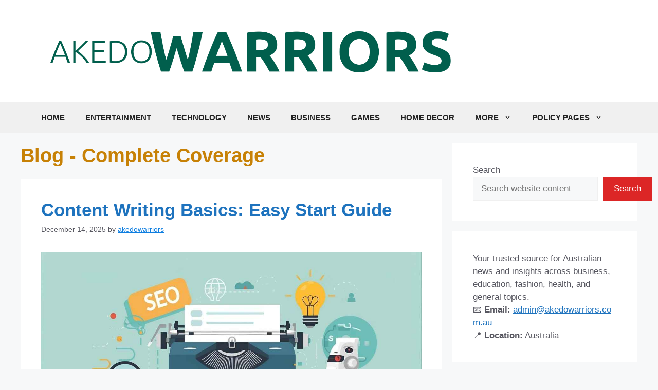

--- FILE ---
content_type: text/html; charset=UTF-8
request_url: https://akedowarriors.com.au/blog/
body_size: 34481
content:
<!DOCTYPE html><html lang="en-US" prefix="og: https://ogp.me/ns#"><head><script data-no-optimize="1">var litespeed_docref=sessionStorage.getItem("litespeed_docref");litespeed_docref&&(Object.defineProperty(document,"referrer",{get:function(){return litespeed_docref}}),sessionStorage.removeItem("litespeed_docref"));</script> <meta charset="UTF-8"><meta name="viewport" content="width=device-width, initial-scale=1"><title>Blog | Insights, Stories &amp; Guides On Trending Topics</title><meta name="description" content="Explore our blog for fresh articles, expert insights, and engaging stories on a wide variety of topics. Discover something new every day."/><meta name="robots" content="follow, index, max-snippet:-1, max-video-preview:-1, max-image-preview:large"/><link rel="canonical" href="https://akedowarriors.com.au/blog/" /><meta property="og:locale" content="en_US" /><meta property="og:type" content="article" /><meta property="og:title" content="Blog | Insights, Stories &amp; Guides On Trending Topics" /><meta property="og:description" content="Explore our blog for fresh articles, expert insights, and engaging stories on a wide variety of topics. Discover something new every day." /><meta property="og:url" content="https://akedowarriors.com.au/blog/" /><meta property="og:site_name" content="AKedo Warriors" /><meta name="twitter:card" content="summary_large_image" /><meta name="twitter:title" content="Blog | Insights, Stories &amp; Guides On Trending Topics" /><meta name="twitter:description" content="Explore our blog for fresh articles, expert insights, and engaging stories on a wide variety of topics. Discover something new every day." /><meta name="twitter:label1" content="Posts" /><meta name="twitter:data1" content="5" /><link rel='dns-prefetch' href='//code.jquery.com' /><link href='https://fonts.gstatic.com' crossorigin rel='preconnect' /><link href='https://fonts.googleapis.com' crossorigin rel='preconnect' /><link rel="alternate" type="application/rss+xml" title="Akedo Warriors &raquo; Feed" href="https://akedowarriors.com.au/feed/" /><link rel="alternate" type="application/rss+xml" title="Akedo Warriors &raquo; Comments Feed" href="https://akedowarriors.com.au/comments/feed/" /><link rel="alternate" type="application/rss+xml" title="Akedo Warriors &raquo; Blog Category Feed" href="https://akedowarriors.com.au/blog/feed/" /><style id='wp-img-auto-sizes-contain-inline-css'>img:is([sizes=auto i],[sizes^="auto," i]){contain-intrinsic-size:3000px 1500px}
/*# sourceURL=wp-img-auto-sizes-contain-inline-css */</style><style id="litespeed-ccss">img:is([sizes=auto i],[sizes^="auto,"i]){contain-intrinsic-size:3000px 1500px}body,h1,h2,html,li,p,ul{margin:0;padding:0;border:0}html{font-family:sans-serif;-webkit-text-size-adjust:100%;-ms-text-size-adjust:100%;-webkit-font-smoothing:antialiased;-moz-osx-font-smoothing:grayscale}main{display:block}html{box-sizing:border-box}*,::after,::before{box-sizing:inherit}button,input{font-family:inherit;font-size:100%;margin:0}[type=search]{-webkit-appearance:textfield;outline-offset:-2px}[type=search]::-webkit-search-decoration{-webkit-appearance:none}::-moz-focus-inner{border-style:none;padding:0}:-moz-focusring{outline:1px dotted ButtonText}body,button,input{font-family:-apple-system,system-ui,BlinkMacSystemFont,"Segoe UI",Helvetica,Arial,sans-serif,"Apple Color Emoji","Segoe UI Emoji","Segoe UI Symbol";font-weight:400;text-transform:none;font-size:17px;line-height:1.5}p{margin-bottom:1.5em}h1,h2{font-family:inherit;font-size:100%;font-style:inherit;font-weight:inherit}h1{font-size:42px;margin-bottom:20px;line-height:1.2em;font-weight:400;text-transform:none}h2{font-size:35px;margin-bottom:20px;line-height:1.2em;font-weight:400;text-transform:none}ul{margin:0 0 1.5em 3em}ul{list-style:disc}li>ul{margin-bottom:0;margin-left:1.5em}strong{font-weight:700}img{height:auto;max-width:100%}button{background:#55555e;color:#fff;border:1px solid #fff0;-webkit-appearance:button;padding:10px 20px}input[type=search]{border:1px solid;border-radius:0;padding:10px 15px;max-width:100%}a{text-decoration:none}.size-full,.size-medium{max-width:100%;height:auto}.screen-reader-text{border:0;clip:rect(1px,1px,1px,1px);clip-path:inset(50%);height:1px;margin:-1px;overflow:hidden;padding:0;position:absolute!important;width:1px;word-wrap:normal!important}.main-navigation{z-index:100;padding:0;clear:both;display:block}.main-navigation a{display:block;text-decoration:none;font-weight:400;text-transform:none;font-size:15px}.main-navigation ul{list-style:none;margin:0;padding-left:0}.main-navigation .main-nav ul li a{padding-left:20px;padding-right:20px;line-height:60px}.inside-navigation{position:relative}.main-navigation .inside-navigation{display:flex;align-items:center;flex-wrap:wrap;justify-content:space-between}.main-navigation .main-nav>ul{display:flex;flex-wrap:wrap;align-items:center}.main-navigation li{position:relative}.main-navigation ul ul{display:block;box-shadow:1px 1px 0 rgb(0 0 0/.1);float:left;position:absolute;left:-99999px;opacity:0;z-index:99999;width:200px;text-align:left;top:auto;height:0;overflow:hidden}.main-navigation ul ul a{display:block}.main-navigation ul ul li{width:100%}.main-navigation .main-nav ul ul li a{line-height:normal;padding:10px 20px;font-size:14px}.main-navigation .main-nav ul li.menu-item-has-children>a{padding-right:0;position:relative}.menu-item-has-children .dropdown-menu-toggle{display:inline-block;height:100%;clear:both;padding-right:20px;padding-left:10px}.site-header{position:relative}.inside-header{padding:20px 40px}.site-logo{display:inline-block;max-width:100%}.site-header .header-image{vertical-align:middle}.inside-header{display:flex;align-items:center}.posted-on .updated{display:none}.byline{display:inline}.entry-header,.site-content{word-wrap:break-word}.entry-title{margin-bottom:0}.entry-meta{font-size:85%;margin-top:.5em;line-height:1.5}.widget-area .widget{padding:40px}.sidebar .widget :last-child{margin-bottom:0}.widget ul{margin:0}.widget ul li{list-style-type:none;position:relative;margin-bottom:.5em}.site-content{display:flex}.grid-container{margin-left:auto;margin-right:auto;max-width:1200px}.sidebar .widget,.site-main>*{margin-bottom:20px}.separate-containers .inside-article{padding:40px}.separate-containers .site-main{margin:20px}.separate-containers.right-sidebar .site-main{margin-left:0}.separate-containers .inside-right-sidebar{margin-top:20px;margin-bottom:20px}.post-image:not(:first-child){margin-top:2em}.gp-icon{display:inline-flex;align-self:center}.gp-icon svg{height:1em;width:1em;top:.125em;position:relative;fill:currentColor}.icon-menu-bars svg:nth-child(2){display:none}.container.grid-container{width:auto}.menu-toggle{display:none}.menu-toggle{padding:0 20px;line-height:60px;margin:0;font-weight:400;text-transform:none;font-size:15px}.menu-toggle .mobile-menu{padding-left:3px}.menu-toggle .gp-icon+.mobile-menu{padding-left:9px}button.menu-toggle{background-color:#fff0;flex-grow:1;border:0;text-align:center}@media (max-width:768px){.inside-header{flex-direction:column;text-align:center}.site-content{flex-direction:column}.container .site-content .content-area{width:auto}.is-right-sidebar.sidebar{width:auto;order:initial}#main{margin-left:0;margin-right:0}body:not(.no-sidebar) #main{margin-bottom:0}.entry-meta{font-size:inherit}.entry-meta a{line-height:1.8em}}body{background-color:var(--base-2);color:var(--contrast)}a{color:var(--accent)}a{text-decoration:underline}.entry-title a,.main-navigation a{text-decoration:none}.site-header .header-image{width:810px}:root{--contrast:#222222;--contrast-2:#575760;--contrast-3:#b2b2be;--base:#f0f0f0;--base-2:#f7f8f9;--base-3:#ffffff;--accent:#1e73be;--acc:#e4aa48;--highlight-color:#fde9e5;--border:#e4aa48;--global-color-11:#34343b;--base-4:#2e2e35}body,button,input{font-family:Public Sans,sans-serif}@media (max-width:768px){body,button,input{font-size:17px}}.main-navigation a,.main-navigation .menu-toggle{font-family:Public Sans,sans-serif;font-weight:700;text-transform:uppercase;font-style:initial;font-size:15px;letter-spacing:0em;line-height:1.5em}@media (max-width:768px){.main-navigation a,.main-navigation .menu-toggle{font-size:15px;letter-spacing:.1em;line-height:2em}}h1{font-family:Public Sans,sans-serif;font-weight:700;font-size:38px;line-height:1.3em;margin-bottom:20px}h2{font-family:Public Sans,sans-serif;font-weight:700;font-size:35px}.site-header{background-color:var(--base-3)}.main-navigation,.main-navigation ul ul{background-color:var(--base)}.main-navigation .main-nav ul li a,.main-navigation .menu-toggle{color:var(--contrast)}.main-navigation .main-nav ul li[class*="current-menu-"]>a{color:var(--accent);background-color:var(--base-4)}.main-navigation ul ul{background-color:var(--contrast-2)}.main-navigation .main-nav ul ul li a{color:var(--base-2)}.separate-containers .inside-article{background-color:var(--base-3)}.inside-article a{color:#0e7ee0}.entry-title a{color:var(--accent)}.entry-meta{color:var(--contrast-2)}h1{color:#c78106}.sidebar .widget{color:var(--contrast-2);background-color:var(--base-3)}.sidebar .widget a{color:var(--accent)}input[type="search"]{color:var(--contrast);background-color:var(--base-2);border-color:var(--base)}button{background-color:#DC2626}:root{--gp-search-modal-bg-color:var(--base-3);--gp-search-modal-text-color:var(--contrast);--gp-search-modal-overlay-bg-color:rgba(0,0,0,0.2)}.nav-below-header .main-navigation .inside-navigation.grid-container{padding:0 20px 0 20px}@media (max-width:768px){.separate-containers .inside-article{padding:30px}.inside-header{padding-right:30px;padding-left:30px}.widget-area .widget{padding-top:30px;padding-right:30px;padding-bottom:30px;padding-left:30px}}.is-right-sidebar{width:30%}.site-content .content-area{width:70%}@media (max-width:768px){.main-navigation .menu-toggle{display:block}.main-navigation ul,.main-navigation:not(.slideout-navigation):not(.toggled) .main-nav>ul{display:none}}.wp-block-latest-posts{box-sizing:border-box}.wp-block-latest-posts.wp-block-latest-posts__list{list-style:none}.wp-block-latest-posts.wp-block-latest-posts__list li{clear:both;overflow-wrap:break-word}:root :where(.wp-block-latest-posts.wp-block-latest-posts__list){padding-left:0}.wp-block-latest-posts__featured-image a{display:inline-block}.wp-block-latest-posts__featured-image img{height:auto;max-width:100%;width:auto}.wp-block-search__button{margin-left:10px;word-break:normal}:where(.wp-block-search__button){border:1px solid #ccc;padding:6px 10px}.wp-block-search__inside-wrapper{display:flex;flex:auto;flex-wrap:nowrap;max-width:100%}.wp-block-search__label{width:100%}:where(.wp-block-search__input){appearance:none;border:1px solid #949494;flex-grow:1;font-family:inherit;font-size:inherit;font-style:inherit;font-weight:inherit;letter-spacing:inherit;line-height:inherit;margin-left:0;margin-right:0;min-width:3rem;padding:8px;text-decoration:unset!important;text-transform:inherit}:root{--wp--preset--aspect-ratio--square:1;--wp--preset--aspect-ratio--4-3:4/3;--wp--preset--aspect-ratio--3-4:3/4;--wp--preset--aspect-ratio--3-2:3/2;--wp--preset--aspect-ratio--2-3:2/3;--wp--preset--aspect-ratio--16-9:16/9;--wp--preset--aspect-ratio--9-16:9/16;--wp--preset--color--black:#000000;--wp--preset--color--cyan-bluish-gray:#abb8c3;--wp--preset--color--white:#ffffff;--wp--preset--color--pale-pink:#f78da7;--wp--preset--color--vivid-red:#cf2e2e;--wp--preset--color--luminous-vivid-orange:#ff6900;--wp--preset--color--luminous-vivid-amber:#fcb900;--wp--preset--color--light-green-cyan:#7bdcb5;--wp--preset--color--vivid-green-cyan:#00d084;--wp--preset--color--pale-cyan-blue:#8ed1fc;--wp--preset--color--vivid-cyan-blue:#0693e3;--wp--preset--color--vivid-purple:#9b51e0;--wp--preset--color--contrast:var(--contrast);--wp--preset--color--contrast-2:var(--contrast-2);--wp--preset--color--contrast-3:var(--contrast-3);--wp--preset--color--base:var(--base);--wp--preset--color--base-2:var(--base-2);--wp--preset--color--base-3:var(--base-3);--wp--preset--color--accent:var(--accent);--wp--preset--color--acc:var(--acc);--wp--preset--color--highlight-color:var(--highlight-color);--wp--preset--color--border:var(--border);--wp--preset--color--global-color-11:var(--global-color-11);--wp--preset--color--base-4:var(--base-4);--wp--preset--gradient--vivid-cyan-blue-to-vivid-purple:linear-gradient(135deg,rgb(6,147,227) 0%,rgb(155,81,224) 100%);--wp--preset--gradient--light-green-cyan-to-vivid-green-cyan:linear-gradient(135deg,rgb(122,220,180) 0%,rgb(0,208,130) 100%);--wp--preset--gradient--luminous-vivid-amber-to-luminous-vivid-orange:linear-gradient(135deg,rgb(252,185,0) 0%,rgb(255,105,0) 100%);--wp--preset--gradient--luminous-vivid-orange-to-vivid-red:linear-gradient(135deg,rgb(255,105,0) 0%,rgb(207,46,46) 100%);--wp--preset--gradient--very-light-gray-to-cyan-bluish-gray:linear-gradient(135deg,rgb(238,238,238) 0%,rgb(169,184,195) 100%);--wp--preset--gradient--cool-to-warm-spectrum:linear-gradient(135deg,rgb(74,234,220) 0%,rgb(151,120,209) 20%,rgb(207,42,186) 40%,rgb(238,44,130) 60%,rgb(251,105,98) 80%,rgb(254,248,76) 100%);--wp--preset--gradient--blush-light-purple:linear-gradient(135deg,rgb(255,206,236) 0%,rgb(152,150,240) 100%);--wp--preset--gradient--blush-bordeaux:linear-gradient(135deg,rgb(254,205,165) 0%,rgb(254,45,45) 50%,rgb(107,0,62) 100%);--wp--preset--gradient--luminous-dusk:linear-gradient(135deg,rgb(255,203,112) 0%,rgb(199,81,192) 50%,rgb(65,88,208) 100%);--wp--preset--gradient--pale-ocean:linear-gradient(135deg,rgb(255,245,203) 0%,rgb(182,227,212) 50%,rgb(51,167,181) 100%);--wp--preset--gradient--electric-grass:linear-gradient(135deg,rgb(202,248,128) 0%,rgb(113,206,126) 100%);--wp--preset--gradient--midnight:linear-gradient(135deg,rgb(2,3,129) 0%,rgb(40,116,252) 100%);--wp--preset--font-size--small:13px;--wp--preset--font-size--medium:20px;--wp--preset--font-size--large:36px;--wp--preset--font-size--x-large:42px;--wp--preset--spacing--20:0.44rem;--wp--preset--spacing--30:0.67rem;--wp--preset--spacing--40:1rem;--wp--preset--spacing--50:1.5rem;--wp--preset--spacing--60:2.25rem;--wp--preset--spacing--70:3.38rem;--wp--preset--spacing--80:5.06rem;--wp--preset--shadow--natural:6px 6px 9px rgba(0, 0, 0, 0.2);--wp--preset--shadow--deep:12px 12px 50px rgba(0, 0, 0, 0.4);--wp--preset--shadow--sharp:6px 6px 0px rgba(0, 0, 0, 0.2);--wp--preset--shadow--outlined:6px 6px 0px -3px rgb(255, 255, 255), 6px 6px rgb(0, 0, 0);--wp--preset--shadow--crisp:6px 6px 0px rgb(0, 0, 0)}</style><link rel="preload" data-asynced="1" data-optimized="2" as="style" onload="this.onload=null;this.rel='stylesheet'" href="https://akedowarriors.com.au/wp-content/litespeed/css/017dac30f97e8813761dd2a86a9e6da9.css?ver=4ba9c" /><script data-optimized="1" type="litespeed/javascript" data-src="https://akedowarriors.com.au/wp-content/plugins/litespeed-cache/assets/js/css_async.min.js"></script> <style id='classic-theme-styles-inline-css'>/*! This file is auto-generated */
.wp-block-button__link{color:#fff;background-color:#32373c;border-radius:9999px;box-shadow:none;text-decoration:none;padding:calc(.667em + 2px) calc(1.333em + 2px);font-size:1.125em}.wp-block-file__button{background:#32373c;color:#fff;text-decoration:none}
/*# sourceURL=/wp-includes/css/classic-themes.min.css */</style><style id='ez-toc-inline-css'>div#ez-toc-container .ez-toc-title {font-size: 120%;}div#ez-toc-container .ez-toc-title {font-weight: 500;}div#ez-toc-container ul li , div#ez-toc-container ul li a {font-size: 95%;}div#ez-toc-container ul li , div#ez-toc-container ul li a {font-weight: 500;}div#ez-toc-container nav ul ul li {font-size: 90%;}.ez-toc-box-title {font-weight: bold; margin-bottom: 10px; text-align: center; text-transform: uppercase; letter-spacing: 1px; color: #666; padding-bottom: 5px;position:absolute;top:-4%;left:5%;background-color: inherit;transition: top 0.3s ease;}.ez-toc-box-title.toc-closed {top:-25%;}
.ez-toc-container-direction {direction: ltr;}.ez-toc-counter ul{counter-reset: item ;}.ez-toc-counter nav ul li a::before {content: counters(item, '.', decimal) '. ';display: inline-block;counter-increment: item;flex-grow: 0;flex-shrink: 0;margin-right: .2em; float: left; }.ez-toc-widget-direction {direction: ltr;}.ez-toc-widget-container ul{counter-reset: item ;}.ez-toc-widget-container nav ul li a::before {content: counters(item, '.', decimal) '. ';display: inline-block;counter-increment: item;flex-grow: 0;flex-shrink: 0;margin-right: .2em; float: left; }
/*# sourceURL=ez-toc-inline-css */</style><style id='generate-style-inline-css'>body{background-color:var(--base-2);color:var(--contrast);}a{color:var(--accent);}a{text-decoration:underline;}.entry-title a, .site-branding a, a.button, .wp-block-button__link, .main-navigation a{text-decoration:none;}a:hover, a:focus, a:active{color:var(--contrast);}.wp-block-group__inner-container{max-width:1200px;margin-left:auto;margin-right:auto;}.site-header .header-image{width:810px;}:root{--contrast:#222222;--contrast-2:#575760;--contrast-3:#b2b2be;--base:#f0f0f0;--base-2:#f7f8f9;--base-3:#ffffff;--accent:#1e73be;--acc:#e4aa48;--highlight-color:#fde9e5;--border:#e4aa48;--global-color-11:#34343b;--base-4:#2e2e35;}:root .has-contrast-color{color:var(--contrast);}:root .has-contrast-background-color{background-color:var(--contrast);}:root .has-contrast-2-color{color:var(--contrast-2);}:root .has-contrast-2-background-color{background-color:var(--contrast-2);}:root .has-contrast-3-color{color:var(--contrast-3);}:root .has-contrast-3-background-color{background-color:var(--contrast-3);}:root .has-base-color{color:var(--base);}:root .has-base-background-color{background-color:var(--base);}:root .has-base-2-color{color:var(--base-2);}:root .has-base-2-background-color{background-color:var(--base-2);}:root .has-base-3-color{color:var(--base-3);}:root .has-base-3-background-color{background-color:var(--base-3);}:root .has-accent-color{color:var(--accent);}:root .has-accent-background-color{background-color:var(--accent);}:root .has-acc-color{color:var(--acc);}:root .has-acc-background-color{background-color:var(--acc);}:root .has-highlight-color-color{color:var(--highlight-color);}:root .has-highlight-color-background-color{background-color:var(--highlight-color);}:root .has-border-color{color:var(--border);}:root .has-border-background-color{background-color:var(--border);}:root .has-global-color-11-color{color:var(--global-color-11);}:root .has-global-color-11-background-color{background-color:var(--global-color-11);}:root .has-base-4-color{color:var(--base-4);}:root .has-base-4-background-color{background-color:var(--base-4);}body, button, input, select, textarea{font-family:Public Sans, sans-serif;}@media (max-width:768px){body, button, input, select, textarea{font-size:17px;}}.main-navigation a, .main-navigation .menu-toggle, .main-navigation .menu-bar-items{font-family:Public Sans, sans-serif;font-weight:700;text-transform:uppercase;font-style:initial;font-size:15px;letter-spacing:0em;line-height:1.5em;}@media (max-width:768px){.main-navigation a, .main-navigation .menu-toggle, .main-navigation .menu-bar-items{font-size:15px;letter-spacing:0.1em;line-height:2em;}}h1.entry-title{font-family:Public Sans, sans-serif;font-weight:700;text-transform:uppercase;font-size:34px;line-height:1.3em;}h1{font-family:Public Sans, sans-serif;font-weight:700;font-size:38px;line-height:1.3em;margin-bottom:20px;}.widget-title{font-family:Public Sans, sans-serif;font-weight:600;font-size:25px;letter-spacing:0em;line-height:1.3em;margin-bottom:30px;}.page-title{font-family:Public Sans, sans-serif;text-transform:uppercase;font-size:700px;}h2{font-family:Public Sans, sans-serif;font-weight:700;font-size:35px;}h3{font-family:Public Sans, sans-serif;font-weight:600;font-size:30px;line-height:1.2em;margin-bottom:20px;}h4{font-family:Public Sans, sans-serif;font-weight:600;font-size:26px;line-height:1.2em;}h5{font-family:Public Sans, sans-serif;font-weight:600;font-size:22px;}h6{font-family:Public Sans, sans-serif;font-weight:600;font-size:20px;}.main-title{font-family:Public Sans, sans-serif;font-weight:500;font-size:25px;}.site-info{font-family:Public Sans, sans-serif;font-weight:500;font-size:18px;}.top-bar{font-family:Public Sans, sans-serif;font-weight:500;font-size:18px;line-height:1.3em;}.top-bar{background-color:#636363;color:#ffffff;}.top-bar a{color:#ffffff;}.top-bar a:hover{color:#303030;}.site-header{background-color:var(--base-3);}.main-title a,.main-title a:hover{color:var(--contrast);}.site-description{color:var(--contrast-2);}.main-navigation,.main-navigation ul ul{background-color:var(--base);}.main-navigation .main-nav ul li a, .main-navigation .menu-toggle, .main-navigation .menu-bar-items{color:var(--contrast);}.main-navigation .main-nav ul li:not([class*="current-menu-"]):hover > a, .main-navigation .main-nav ul li:not([class*="current-menu-"]):focus > a, .main-navigation .main-nav ul li.sfHover:not([class*="current-menu-"]) > a, .main-navigation .menu-bar-item:hover > a, .main-navigation .menu-bar-item.sfHover > a{color:var(--accent);background-color:var(--global-color-11);}button.menu-toggle:hover,button.menu-toggle:focus{color:var(--contrast);}.main-navigation .main-nav ul li[class*="current-menu-"] > a{color:var(--accent);background-color:var(--base-4);}.navigation-search input[type="search"],.navigation-search input[type="search"]:active, .navigation-search input[type="search"]:focus, .main-navigation .main-nav ul li.search-item.active > a, .main-navigation .menu-bar-items .search-item.active > a{color:var(--accent);background-color:var(--global-color-11);}.main-navigation ul ul{background-color:var(--contrast-2);}.main-navigation .main-nav ul ul li a{color:var(--base-2);}.separate-containers .inside-article, .separate-containers .comments-area, .separate-containers .page-header, .one-container .container, .separate-containers .paging-navigation, .inside-page-header{background-color:var(--base-3);}.inside-article a,.paging-navigation a,.comments-area a,.page-header a{color:#0e7ee0;}.inside-article a:hover,.paging-navigation a:hover,.comments-area a:hover,.page-header a:hover{color:var(--acc);}.entry-header h1,.page-header h1{color:#9f6500;}.entry-title a{color:var(--accent);}.entry-title a:hover{color:var(--acc);}.entry-meta{color:var(--contrast-2);}h1{color:#c78106;}.sidebar .widget{color:var(--contrast-2);background-color:var(--base-3);}.sidebar .widget a{color:var(--accent);}.sidebar .widget a:hover{color:var(--acc);}.sidebar .widget .widget-title{color:var(--contrast);}.footer-widgets{background-color:var(--base);}.site-info{color:var(--base);background-color:#1F2937;}.site-info a{color:var(--accent);}.site-info a:hover{color:var(--acc);}.footer-bar .widget_nav_menu .current-menu-item a{color:var(--acc);}input[type="text"],input[type="email"],input[type="url"],input[type="password"],input[type="search"],input[type="tel"],input[type="number"],textarea,select{color:var(--contrast);background-color:var(--base-2);border-color:var(--base);}input[type="text"]:focus,input[type="email"]:focus,input[type="url"]:focus,input[type="password"]:focus,input[type="search"]:focus,input[type="tel"]:focus,input[type="number"]:focus,textarea:focus,select:focus{color:var(--contrast);background-color:var(--base-2);border-color:var(--contrast-3);}button,html input[type="button"],input[type="reset"],input[type="submit"],a.button,a.wp-block-button__link:not(.has-background){background-color:#DC2626;}button:hover,html input[type="button"]:hover,input[type="reset"]:hover,input[type="submit"]:hover,a.button:hover,button:focus,html input[type="button"]:focus,input[type="reset"]:focus,input[type="submit"]:focus,a.button:focus,a.wp-block-button__link:not(.has-background):active,a.wp-block-button__link:not(.has-background):focus,a.wp-block-button__link:not(.has-background):hover{color:var(--accent);background-color:#B91C1C;}a.generate-back-to-top{background-color:#DC2626;color:#ffffff;}a.generate-back-to-top:hover,a.generate-back-to-top:focus{background-color:var(--accent);color:#ffffff;}:root{--gp-search-modal-bg-color:var(--base-3);--gp-search-modal-text-color:var(--contrast);--gp-search-modal-overlay-bg-color:rgba(0,0,0,0.2);}@media (max-width:768px){.main-navigation .menu-bar-item:hover > a, .main-navigation .menu-bar-item.sfHover > a{background:none;color:var(--contrast);}}.nav-below-header .main-navigation .inside-navigation.grid-container, .nav-above-header .main-navigation .inside-navigation.grid-container{padding:0px 20px 0px 20px;}.site-main .wp-block-group__inner-container{padding:40px;}.separate-containers .paging-navigation{padding-top:20px;padding-bottom:20px;}.entry-content .alignwide, body:not(.no-sidebar) .entry-content .alignfull{margin-left:-40px;width:calc(100% + 80px);max-width:calc(100% + 80px);}.rtl .menu-item-has-children .dropdown-menu-toggle{padding-left:20px;}.rtl .main-navigation .main-nav ul li.menu-item-has-children > a{padding-right:20px;}@media (max-width:768px){.separate-containers .inside-article, .separate-containers .comments-area, .separate-containers .page-header, .separate-containers .paging-navigation, .one-container .site-content, .inside-page-header{padding:30px;}.site-main .wp-block-group__inner-container{padding:30px;}.inside-top-bar{padding-right:30px;padding-left:30px;}.inside-header{padding-right:30px;padding-left:30px;}.widget-area .widget{padding-top:30px;padding-right:30px;padding-bottom:30px;padding-left:30px;}.footer-widgets-container{padding-top:30px;padding-right:30px;padding-bottom:30px;padding-left:30px;}.inside-site-info{padding-right:30px;padding-left:30px;}.entry-content .alignwide, body:not(.no-sidebar) .entry-content .alignfull{margin-left:-30px;width:calc(100% + 60px);max-width:calc(100% + 60px);}.one-container .site-main .paging-navigation{margin-bottom:20px;}}/* End cached CSS */.is-right-sidebar{width:30%;}.is-left-sidebar{width:30%;}.site-content .content-area{width:70%;}@media (max-width:768px){.main-navigation .menu-toggle,.sidebar-nav-mobile:not(#sticky-placeholder){display:block;}.main-navigation ul,.gen-sidebar-nav,.main-navigation:not(.slideout-navigation):not(.toggled) .main-nav > ul,.has-inline-mobile-toggle #site-navigation .inside-navigation > *:not(.navigation-search):not(.main-nav){display:none;}.nav-align-right .inside-navigation,.nav-align-center .inside-navigation{justify-content:space-between;}}
/*# sourceURL=generate-style-inline-css */</style> <script id="google_gtagjs" type="litespeed/javascript" data-src="https://www.googletagmanager.com/gtag/js?id=G-P1QVZ16NB4"></script> <script id="google_gtagjs-inline" type="litespeed/javascript">window.dataLayer=window.dataLayer||[];function gtag(){dataLayer.push(arguments)}gtag('js',new Date());gtag('config','G-P1QVZ16NB4',{})</script> <link rel="icon" href="https://akedowarriors.com.au/wp-content/uploads/2025/12/akedowarriors.avif" sizes="32x32" /><link rel="icon" href="https://akedowarriors.com.au/wp-content/uploads/2025/12/akedowarriors.avif" sizes="192x192" /><link rel="apple-touch-icon" href="https://akedowarriors.com.au/wp-content/uploads/2025/12/akedowarriors.avif" /><meta name="msapplication-TileImage" content="https://akedowarriors.com.au/wp-content/uploads/2025/12/akedowarriors.avif" /><style id="wp-custom-css">#breadcrumbs, .custom-breadcrumbs {
    font-size: 16px;
    background: #f9f9f9;
    padding: 10px 20px;
    border-radius: 6px;
    margin-bottom: 20px;
    box-shadow: 0 2px 6px rgba(0,0,0,0.04);
}
#breadcrumbs a, .custom-breadcrumbs a {
    color: #0073aa;
    text-decoration: none;
    transition: color 0.2s;
}
#breadcrumbs a:hover, .custom-breadcrumbs a:hover {
    color: #005177;
    text-decoration: underline;
}
#breadcrumbs span, .custom-breadcrumbs span {
    margin: 0 5px;
}
#breadcrumbs strong, .custom-breadcrumbs strong {
    font-weight: bold;
    color: #222;
}


.page-header .page-title,
h1.page-title {
    font-size: 2rem !important;
    line-height: 1.3;
    margin: 0 0 20px 0;
    color: #222;
    font-weight: 600;
}


.blog-intro {
    background: #f8f9fa;
    padding: 30px;
    margin-bottom: 40px;
    border-radius: 10px;
    border-left: 4px solid #0073aa;
}

.blog-intro h1 {
    margin-top: 0;
    color: #222;
}

.featured-categories ul {
    display: flex;
    flex-wrap: wrap;
    gap: 15px;
    list-style: none;
    padding-left: 0;
}

.featured-categories li a {
    background: white;
    padding: 10px 20px;
    border-radius: 5px;
    text-decoration: none;
    border: 1px solid #ddd;
    display: block;
    transition: all 0.3s;
}

.featured-categories li a:hover {
    background: #0073aa;
    color: white;
    border-color: #0073aa;
}</style><meta name="google-site-verification" content="60oNq6Nt5paWz8WkZQyGKoYdC4mePQMqVQOhMq0nPw4" /><meta name="yandex-verification" content="be5d04509c7c6084" /><style id='wp-block-categories-inline-css'>.wp-block-categories{box-sizing:border-box}.wp-block-categories.alignleft{margin-right:2em}.wp-block-categories.alignright{margin-left:2em}.wp-block-categories.wp-block-categories-dropdown.aligncenter{text-align:center}.wp-block-categories .wp-block-categories__label{display:block;width:100%}
/*# sourceURL=https://akedowarriors.com.au/wp-includes/blocks/categories/style.min.css */</style><style id='wp-block-heading-inline-css'>h1:where(.wp-block-heading).has-background,h2:where(.wp-block-heading).has-background,h3:where(.wp-block-heading).has-background,h4:where(.wp-block-heading).has-background,h5:where(.wp-block-heading).has-background,h6:where(.wp-block-heading).has-background{padding:1.25em 2.375em}h1.has-text-align-left[style*=writing-mode]:where([style*=vertical-lr]),h1.has-text-align-right[style*=writing-mode]:where([style*=vertical-rl]),h2.has-text-align-left[style*=writing-mode]:where([style*=vertical-lr]),h2.has-text-align-right[style*=writing-mode]:where([style*=vertical-rl]),h3.has-text-align-left[style*=writing-mode]:where([style*=vertical-lr]),h3.has-text-align-right[style*=writing-mode]:where([style*=vertical-rl]),h4.has-text-align-left[style*=writing-mode]:where([style*=vertical-lr]),h4.has-text-align-right[style*=writing-mode]:where([style*=vertical-rl]),h5.has-text-align-left[style*=writing-mode]:where([style*=vertical-lr]),h5.has-text-align-right[style*=writing-mode]:where([style*=vertical-rl]),h6.has-text-align-left[style*=writing-mode]:where([style*=vertical-lr]),h6.has-text-align-right[style*=writing-mode]:where([style*=vertical-rl]){rotate:180deg}
/*# sourceURL=https://akedowarriors.com.au/wp-includes/blocks/heading/style.min.css */</style><style id='wp-block-image-inline-css'>.wp-block-image>a,.wp-block-image>figure>a{display:inline-block}.wp-block-image img{box-sizing:border-box;height:auto;max-width:100%;vertical-align:bottom}@media not (prefers-reduced-motion){.wp-block-image img.hide{visibility:hidden}.wp-block-image img.show{animation:show-content-image .4s}}.wp-block-image[style*=border-radius] img,.wp-block-image[style*=border-radius]>a{border-radius:inherit}.wp-block-image.has-custom-border img{box-sizing:border-box}.wp-block-image.aligncenter{text-align:center}.wp-block-image.alignfull>a,.wp-block-image.alignwide>a{width:100%}.wp-block-image.alignfull img,.wp-block-image.alignwide img{height:auto;width:100%}.wp-block-image .aligncenter,.wp-block-image .alignleft,.wp-block-image .alignright,.wp-block-image.aligncenter,.wp-block-image.alignleft,.wp-block-image.alignright{display:table}.wp-block-image .aligncenter>figcaption,.wp-block-image .alignleft>figcaption,.wp-block-image .alignright>figcaption,.wp-block-image.aligncenter>figcaption,.wp-block-image.alignleft>figcaption,.wp-block-image.alignright>figcaption{caption-side:bottom;display:table-caption}.wp-block-image .alignleft{float:left;margin:.5em 1em .5em 0}.wp-block-image .alignright{float:right;margin:.5em 0 .5em 1em}.wp-block-image .aligncenter{margin-left:auto;margin-right:auto}.wp-block-image :where(figcaption){margin-bottom:1em;margin-top:.5em}.wp-block-image.is-style-circle-mask img{border-radius:9999px}@supports ((-webkit-mask-image:none) or (mask-image:none)) or (-webkit-mask-image:none){.wp-block-image.is-style-circle-mask img{border-radius:0;-webkit-mask-image:url('data:image/svg+xml;utf8,<svg viewBox="0 0 100 100" xmlns="http://www.w3.org/2000/svg"><circle cx="50" cy="50" r="50"/></svg>');mask-image:url('data:image/svg+xml;utf8,<svg viewBox="0 0 100 100" xmlns="http://www.w3.org/2000/svg"><circle cx="50" cy="50" r="50"/></svg>');mask-mode:alpha;-webkit-mask-position:center;mask-position:center;-webkit-mask-repeat:no-repeat;mask-repeat:no-repeat;-webkit-mask-size:contain;mask-size:contain}}:root :where(.wp-block-image.is-style-rounded img,.wp-block-image .is-style-rounded img){border-radius:9999px}.wp-block-image figure{margin:0}.wp-lightbox-container{display:flex;flex-direction:column;position:relative}.wp-lightbox-container img{cursor:zoom-in}.wp-lightbox-container img:hover+button{opacity:1}.wp-lightbox-container button{align-items:center;backdrop-filter:blur(16px) saturate(180%);background-color:#5a5a5a40;border:none;border-radius:4px;cursor:zoom-in;display:flex;height:20px;justify-content:center;opacity:0;padding:0;position:absolute;right:16px;text-align:center;top:16px;width:20px;z-index:100}@media not (prefers-reduced-motion){.wp-lightbox-container button{transition:opacity .2s ease}}.wp-lightbox-container button:focus-visible{outline:3px auto #5a5a5a40;outline:3px auto -webkit-focus-ring-color;outline-offset:3px}.wp-lightbox-container button:hover{cursor:pointer;opacity:1}.wp-lightbox-container button:focus{opacity:1}.wp-lightbox-container button:focus,.wp-lightbox-container button:hover,.wp-lightbox-container button:not(:hover):not(:active):not(.has-background){background-color:#5a5a5a40;border:none}.wp-lightbox-overlay{box-sizing:border-box;cursor:zoom-out;height:100vh;left:0;overflow:hidden;position:fixed;top:0;visibility:hidden;width:100%;z-index:100000}.wp-lightbox-overlay .close-button{align-items:center;cursor:pointer;display:flex;justify-content:center;min-height:40px;min-width:40px;padding:0;position:absolute;right:calc(env(safe-area-inset-right) + 16px);top:calc(env(safe-area-inset-top) + 16px);z-index:5000000}.wp-lightbox-overlay .close-button:focus,.wp-lightbox-overlay .close-button:hover,.wp-lightbox-overlay .close-button:not(:hover):not(:active):not(.has-background){background:none;border:none}.wp-lightbox-overlay .lightbox-image-container{height:var(--wp--lightbox-container-height);left:50%;overflow:hidden;position:absolute;top:50%;transform:translate(-50%,-50%);transform-origin:top left;width:var(--wp--lightbox-container-width);z-index:9999999999}.wp-lightbox-overlay .wp-block-image{align-items:center;box-sizing:border-box;display:flex;height:100%;justify-content:center;margin:0;position:relative;transform-origin:0 0;width:100%;z-index:3000000}.wp-lightbox-overlay .wp-block-image img{height:var(--wp--lightbox-image-height);min-height:var(--wp--lightbox-image-height);min-width:var(--wp--lightbox-image-width);width:var(--wp--lightbox-image-width)}.wp-lightbox-overlay .wp-block-image figcaption{display:none}.wp-lightbox-overlay button{background:none;border:none}.wp-lightbox-overlay .scrim{background-color:#fff;height:100%;opacity:.9;position:absolute;width:100%;z-index:2000000}.wp-lightbox-overlay.active{visibility:visible}@media not (prefers-reduced-motion){.wp-lightbox-overlay.active{animation:turn-on-visibility .25s both}.wp-lightbox-overlay.active img{animation:turn-on-visibility .35s both}.wp-lightbox-overlay.show-closing-animation:not(.active){animation:turn-off-visibility .35s both}.wp-lightbox-overlay.show-closing-animation:not(.active) img{animation:turn-off-visibility .25s both}.wp-lightbox-overlay.zoom.active{animation:none;opacity:1;visibility:visible}.wp-lightbox-overlay.zoom.active .lightbox-image-container{animation:lightbox-zoom-in .4s}.wp-lightbox-overlay.zoom.active .lightbox-image-container img{animation:none}.wp-lightbox-overlay.zoom.active .scrim{animation:turn-on-visibility .4s forwards}.wp-lightbox-overlay.zoom.show-closing-animation:not(.active){animation:none}.wp-lightbox-overlay.zoom.show-closing-animation:not(.active) .lightbox-image-container{animation:lightbox-zoom-out .4s}.wp-lightbox-overlay.zoom.show-closing-animation:not(.active) .lightbox-image-container img{animation:none}.wp-lightbox-overlay.zoom.show-closing-animation:not(.active) .scrim{animation:turn-off-visibility .4s forwards}}@keyframes show-content-image{0%{visibility:hidden}99%{visibility:hidden}to{visibility:visible}}@keyframes turn-on-visibility{0%{opacity:0}to{opacity:1}}@keyframes turn-off-visibility{0%{opacity:1;visibility:visible}99%{opacity:0;visibility:visible}to{opacity:0;visibility:hidden}}@keyframes lightbox-zoom-in{0%{transform:translate(calc((-100vw + var(--wp--lightbox-scrollbar-width))/2 + var(--wp--lightbox-initial-left-position)),calc(-50vh + var(--wp--lightbox-initial-top-position))) scale(var(--wp--lightbox-scale))}to{transform:translate(-50%,-50%) scale(1)}}@keyframes lightbox-zoom-out{0%{transform:translate(-50%,-50%) scale(1);visibility:visible}99%{visibility:visible}to{transform:translate(calc((-100vw + var(--wp--lightbox-scrollbar-width))/2 + var(--wp--lightbox-initial-left-position)),calc(-50vh + var(--wp--lightbox-initial-top-position))) scale(var(--wp--lightbox-scale));visibility:hidden}}
/*# sourceURL=https://akedowarriors.com.au/wp-includes/blocks/image/style.min.css */</style><style id='wp-block-latest-posts-inline-css'>.wp-block-latest-posts{box-sizing:border-box}.wp-block-latest-posts.alignleft{margin-right:2em}.wp-block-latest-posts.alignright{margin-left:2em}.wp-block-latest-posts.wp-block-latest-posts__list{list-style:none}.wp-block-latest-posts.wp-block-latest-posts__list li{clear:both;overflow-wrap:break-word}.wp-block-latest-posts.is-grid{display:flex;flex-wrap:wrap}.wp-block-latest-posts.is-grid li{margin:0 1.25em 1.25em 0;width:100%}@media (min-width:600px){.wp-block-latest-posts.columns-2 li{width:calc(50% - .625em)}.wp-block-latest-posts.columns-2 li:nth-child(2n){margin-right:0}.wp-block-latest-posts.columns-3 li{width:calc(33.33333% - .83333em)}.wp-block-latest-posts.columns-3 li:nth-child(3n){margin-right:0}.wp-block-latest-posts.columns-4 li{width:calc(25% - .9375em)}.wp-block-latest-posts.columns-4 li:nth-child(4n){margin-right:0}.wp-block-latest-posts.columns-5 li{width:calc(20% - 1em)}.wp-block-latest-posts.columns-5 li:nth-child(5n){margin-right:0}.wp-block-latest-posts.columns-6 li{width:calc(16.66667% - 1.04167em)}.wp-block-latest-posts.columns-6 li:nth-child(6n){margin-right:0}}:root :where(.wp-block-latest-posts.is-grid){padding:0}:root :where(.wp-block-latest-posts.wp-block-latest-posts__list){padding-left:0}.wp-block-latest-posts__post-author,.wp-block-latest-posts__post-date{display:block;font-size:.8125em}.wp-block-latest-posts__post-excerpt,.wp-block-latest-posts__post-full-content{margin-bottom:1em;margin-top:.5em}.wp-block-latest-posts__featured-image a{display:inline-block}.wp-block-latest-posts__featured-image img{height:auto;max-width:100%;width:auto}.wp-block-latest-posts__featured-image.alignleft{float:left;margin-right:1em}.wp-block-latest-posts__featured-image.alignright{float:right;margin-left:1em}.wp-block-latest-posts__featured-image.aligncenter{margin-bottom:1em;text-align:center}
/*# sourceURL=https://akedowarriors.com.au/wp-includes/blocks/latest-posts/style.min.css */</style><style id='wp-block-search-inline-css'>.wp-block-search__button{margin-left:10px;word-break:normal}.wp-block-search__button.has-icon{line-height:0}.wp-block-search__button svg{height:1.25em;min-height:24px;min-width:24px;width:1.25em;fill:currentColor;vertical-align:text-bottom}:where(.wp-block-search__button){border:1px solid #ccc;padding:6px 10px}.wp-block-search__inside-wrapper{display:flex;flex:auto;flex-wrap:nowrap;max-width:100%}.wp-block-search__label{width:100%}.wp-block-search.wp-block-search__button-only .wp-block-search__button{box-sizing:border-box;display:flex;flex-shrink:0;justify-content:center;margin-left:0;max-width:100%}.wp-block-search.wp-block-search__button-only .wp-block-search__inside-wrapper{min-width:0!important;transition-property:width}.wp-block-search.wp-block-search__button-only .wp-block-search__input{flex-basis:100%;transition-duration:.3s}.wp-block-search.wp-block-search__button-only.wp-block-search__searchfield-hidden,.wp-block-search.wp-block-search__button-only.wp-block-search__searchfield-hidden .wp-block-search__inside-wrapper{overflow:hidden}.wp-block-search.wp-block-search__button-only.wp-block-search__searchfield-hidden .wp-block-search__input{border-left-width:0!important;border-right-width:0!important;flex-basis:0;flex-grow:0;margin:0;min-width:0!important;padding-left:0!important;padding-right:0!important;width:0!important}:where(.wp-block-search__input){appearance:none;border:1px solid #949494;flex-grow:1;font-family:inherit;font-size:inherit;font-style:inherit;font-weight:inherit;letter-spacing:inherit;line-height:inherit;margin-left:0;margin-right:0;min-width:3rem;padding:8px;text-decoration:unset!important;text-transform:inherit}:where(.wp-block-search__button-inside .wp-block-search__inside-wrapper){background-color:#fff;border:1px solid #949494;box-sizing:border-box;padding:4px}:where(.wp-block-search__button-inside .wp-block-search__inside-wrapper) .wp-block-search__input{border:none;border-radius:0;padding:0 4px}:where(.wp-block-search__button-inside .wp-block-search__inside-wrapper) .wp-block-search__input:focus{outline:none}:where(.wp-block-search__button-inside .wp-block-search__inside-wrapper) :where(.wp-block-search__button){padding:4px 8px}.wp-block-search.aligncenter .wp-block-search__inside-wrapper{margin:auto}.wp-block[data-align=right] .wp-block-search.wp-block-search__button-only .wp-block-search__inside-wrapper{float:right}
/*# sourceURL=https://akedowarriors.com.au/wp-includes/blocks/search/style.min.css */</style><style id='wp-block-paragraph-inline-css'>.is-small-text{font-size:.875em}.is-regular-text{font-size:1em}.is-large-text{font-size:2.25em}.is-larger-text{font-size:3em}.has-drop-cap:not(:focus):first-letter{float:left;font-size:8.4em;font-style:normal;font-weight:100;line-height:.68;margin:.05em .1em 0 0;text-transform:uppercase}body.rtl .has-drop-cap:not(:focus):first-letter{float:none;margin-left:.1em}p.has-drop-cap.has-background{overflow:hidden}:root :where(p.has-background){padding:1.25em 2.375em}:where(p.has-text-color:not(.has-link-color)) a{color:inherit}p.has-text-align-left[style*="writing-mode:vertical-lr"],p.has-text-align-right[style*="writing-mode:vertical-rl"]{rotate:180deg}
/*# sourceURL=https://akedowarriors.com.au/wp-includes/blocks/paragraph/style.min.css */</style><style id='global-styles-inline-css'>:root{--wp--preset--aspect-ratio--square: 1;--wp--preset--aspect-ratio--4-3: 4/3;--wp--preset--aspect-ratio--3-4: 3/4;--wp--preset--aspect-ratio--3-2: 3/2;--wp--preset--aspect-ratio--2-3: 2/3;--wp--preset--aspect-ratio--16-9: 16/9;--wp--preset--aspect-ratio--9-16: 9/16;--wp--preset--color--black: #000000;--wp--preset--color--cyan-bluish-gray: #abb8c3;--wp--preset--color--white: #ffffff;--wp--preset--color--pale-pink: #f78da7;--wp--preset--color--vivid-red: #cf2e2e;--wp--preset--color--luminous-vivid-orange: #ff6900;--wp--preset--color--luminous-vivid-amber: #fcb900;--wp--preset--color--light-green-cyan: #7bdcb5;--wp--preset--color--vivid-green-cyan: #00d084;--wp--preset--color--pale-cyan-blue: #8ed1fc;--wp--preset--color--vivid-cyan-blue: #0693e3;--wp--preset--color--vivid-purple: #9b51e0;--wp--preset--color--contrast: var(--contrast);--wp--preset--color--contrast-2: var(--contrast-2);--wp--preset--color--contrast-3: var(--contrast-3);--wp--preset--color--base: var(--base);--wp--preset--color--base-2: var(--base-2);--wp--preset--color--base-3: var(--base-3);--wp--preset--color--accent: var(--accent);--wp--preset--color--acc: var(--acc);--wp--preset--color--highlight-color: var(--highlight-color);--wp--preset--color--border: var(--border);--wp--preset--color--global-color-11: var(--global-color-11);--wp--preset--color--base-4: var(--base-4);--wp--preset--gradient--vivid-cyan-blue-to-vivid-purple: linear-gradient(135deg,rgb(6,147,227) 0%,rgb(155,81,224) 100%);--wp--preset--gradient--light-green-cyan-to-vivid-green-cyan: linear-gradient(135deg,rgb(122,220,180) 0%,rgb(0,208,130) 100%);--wp--preset--gradient--luminous-vivid-amber-to-luminous-vivid-orange: linear-gradient(135deg,rgb(252,185,0) 0%,rgb(255,105,0) 100%);--wp--preset--gradient--luminous-vivid-orange-to-vivid-red: linear-gradient(135deg,rgb(255,105,0) 0%,rgb(207,46,46) 100%);--wp--preset--gradient--very-light-gray-to-cyan-bluish-gray: linear-gradient(135deg,rgb(238,238,238) 0%,rgb(169,184,195) 100%);--wp--preset--gradient--cool-to-warm-spectrum: linear-gradient(135deg,rgb(74,234,220) 0%,rgb(151,120,209) 20%,rgb(207,42,186) 40%,rgb(238,44,130) 60%,rgb(251,105,98) 80%,rgb(254,248,76) 100%);--wp--preset--gradient--blush-light-purple: linear-gradient(135deg,rgb(255,206,236) 0%,rgb(152,150,240) 100%);--wp--preset--gradient--blush-bordeaux: linear-gradient(135deg,rgb(254,205,165) 0%,rgb(254,45,45) 50%,rgb(107,0,62) 100%);--wp--preset--gradient--luminous-dusk: linear-gradient(135deg,rgb(255,203,112) 0%,rgb(199,81,192) 50%,rgb(65,88,208) 100%);--wp--preset--gradient--pale-ocean: linear-gradient(135deg,rgb(255,245,203) 0%,rgb(182,227,212) 50%,rgb(51,167,181) 100%);--wp--preset--gradient--electric-grass: linear-gradient(135deg,rgb(202,248,128) 0%,rgb(113,206,126) 100%);--wp--preset--gradient--midnight: linear-gradient(135deg,rgb(2,3,129) 0%,rgb(40,116,252) 100%);--wp--preset--font-size--small: 13px;--wp--preset--font-size--medium: 20px;--wp--preset--font-size--large: 36px;--wp--preset--font-size--x-large: 42px;--wp--preset--spacing--20: 0.44rem;--wp--preset--spacing--30: 0.67rem;--wp--preset--spacing--40: 1rem;--wp--preset--spacing--50: 1.5rem;--wp--preset--spacing--60: 2.25rem;--wp--preset--spacing--70: 3.38rem;--wp--preset--spacing--80: 5.06rem;--wp--preset--shadow--natural: 6px 6px 9px rgba(0, 0, 0, 0.2);--wp--preset--shadow--deep: 12px 12px 50px rgba(0, 0, 0, 0.4);--wp--preset--shadow--sharp: 6px 6px 0px rgba(0, 0, 0, 0.2);--wp--preset--shadow--outlined: 6px 6px 0px -3px rgb(255, 255, 255), 6px 6px rgb(0, 0, 0);--wp--preset--shadow--crisp: 6px 6px 0px rgb(0, 0, 0);}:where(.is-layout-flex){gap: 0.5em;}:where(.is-layout-grid){gap: 0.5em;}body .is-layout-flex{display: flex;}.is-layout-flex{flex-wrap: wrap;align-items: center;}.is-layout-flex > :is(*, div){margin: 0;}body .is-layout-grid{display: grid;}.is-layout-grid > :is(*, div){margin: 0;}:where(.wp-block-columns.is-layout-flex){gap: 2em;}:where(.wp-block-columns.is-layout-grid){gap: 2em;}:where(.wp-block-post-template.is-layout-flex){gap: 1.25em;}:where(.wp-block-post-template.is-layout-grid){gap: 1.25em;}.has-black-color{color: var(--wp--preset--color--black) !important;}.has-cyan-bluish-gray-color{color: var(--wp--preset--color--cyan-bluish-gray) !important;}.has-white-color{color: var(--wp--preset--color--white) !important;}.has-pale-pink-color{color: var(--wp--preset--color--pale-pink) !important;}.has-vivid-red-color{color: var(--wp--preset--color--vivid-red) !important;}.has-luminous-vivid-orange-color{color: var(--wp--preset--color--luminous-vivid-orange) !important;}.has-luminous-vivid-amber-color{color: var(--wp--preset--color--luminous-vivid-amber) !important;}.has-light-green-cyan-color{color: var(--wp--preset--color--light-green-cyan) !important;}.has-vivid-green-cyan-color{color: var(--wp--preset--color--vivid-green-cyan) !important;}.has-pale-cyan-blue-color{color: var(--wp--preset--color--pale-cyan-blue) !important;}.has-vivid-cyan-blue-color{color: var(--wp--preset--color--vivid-cyan-blue) !important;}.has-vivid-purple-color{color: var(--wp--preset--color--vivid-purple) !important;}.has-black-background-color{background-color: var(--wp--preset--color--black) !important;}.has-cyan-bluish-gray-background-color{background-color: var(--wp--preset--color--cyan-bluish-gray) !important;}.has-white-background-color{background-color: var(--wp--preset--color--white) !important;}.has-pale-pink-background-color{background-color: var(--wp--preset--color--pale-pink) !important;}.has-vivid-red-background-color{background-color: var(--wp--preset--color--vivid-red) !important;}.has-luminous-vivid-orange-background-color{background-color: var(--wp--preset--color--luminous-vivid-orange) !important;}.has-luminous-vivid-amber-background-color{background-color: var(--wp--preset--color--luminous-vivid-amber) !important;}.has-light-green-cyan-background-color{background-color: var(--wp--preset--color--light-green-cyan) !important;}.has-vivid-green-cyan-background-color{background-color: var(--wp--preset--color--vivid-green-cyan) !important;}.has-pale-cyan-blue-background-color{background-color: var(--wp--preset--color--pale-cyan-blue) !important;}.has-vivid-cyan-blue-background-color{background-color: var(--wp--preset--color--vivid-cyan-blue) !important;}.has-vivid-purple-background-color{background-color: var(--wp--preset--color--vivid-purple) !important;}.has-black-border-color{border-color: var(--wp--preset--color--black) !important;}.has-cyan-bluish-gray-border-color{border-color: var(--wp--preset--color--cyan-bluish-gray) !important;}.has-white-border-color{border-color: var(--wp--preset--color--white) !important;}.has-pale-pink-border-color{border-color: var(--wp--preset--color--pale-pink) !important;}.has-vivid-red-border-color{border-color: var(--wp--preset--color--vivid-red) !important;}.has-luminous-vivid-orange-border-color{border-color: var(--wp--preset--color--luminous-vivid-orange) !important;}.has-luminous-vivid-amber-border-color{border-color: var(--wp--preset--color--luminous-vivid-amber) !important;}.has-light-green-cyan-border-color{border-color: var(--wp--preset--color--light-green-cyan) !important;}.has-vivid-green-cyan-border-color{border-color: var(--wp--preset--color--vivid-green-cyan) !important;}.has-pale-cyan-blue-border-color{border-color: var(--wp--preset--color--pale-cyan-blue) !important;}.has-vivid-cyan-blue-border-color{border-color: var(--wp--preset--color--vivid-cyan-blue) !important;}.has-vivid-purple-border-color{border-color: var(--wp--preset--color--vivid-purple) !important;}.has-vivid-cyan-blue-to-vivid-purple-gradient-background{background: var(--wp--preset--gradient--vivid-cyan-blue-to-vivid-purple) !important;}.has-light-green-cyan-to-vivid-green-cyan-gradient-background{background: var(--wp--preset--gradient--light-green-cyan-to-vivid-green-cyan) !important;}.has-luminous-vivid-amber-to-luminous-vivid-orange-gradient-background{background: var(--wp--preset--gradient--luminous-vivid-amber-to-luminous-vivid-orange) !important;}.has-luminous-vivid-orange-to-vivid-red-gradient-background{background: var(--wp--preset--gradient--luminous-vivid-orange-to-vivid-red) !important;}.has-very-light-gray-to-cyan-bluish-gray-gradient-background{background: var(--wp--preset--gradient--very-light-gray-to-cyan-bluish-gray) !important;}.has-cool-to-warm-spectrum-gradient-background{background: var(--wp--preset--gradient--cool-to-warm-spectrum) !important;}.has-blush-light-purple-gradient-background{background: var(--wp--preset--gradient--blush-light-purple) !important;}.has-blush-bordeaux-gradient-background{background: var(--wp--preset--gradient--blush-bordeaux) !important;}.has-luminous-dusk-gradient-background{background: var(--wp--preset--gradient--luminous-dusk) !important;}.has-pale-ocean-gradient-background{background: var(--wp--preset--gradient--pale-ocean) !important;}.has-electric-grass-gradient-background{background: var(--wp--preset--gradient--electric-grass) !important;}.has-midnight-gradient-background{background: var(--wp--preset--gradient--midnight) !important;}.has-small-font-size{font-size: var(--wp--preset--font-size--small) !important;}.has-medium-font-size{font-size: var(--wp--preset--font-size--medium) !important;}.has-large-font-size{font-size: var(--wp--preset--font-size--large) !important;}.has-x-large-font-size{font-size: var(--wp--preset--font-size--x-large) !important;}
/*# sourceURL=global-styles-inline-css */</style></head><body class="archive category category-blog category-4481 wp-custom-logo wp-embed-responsive wp-theme-generatepress right-sidebar nav-below-header separate-containers header-aligned-left dropdown-hover" itemtype="https://schema.org/Blog" itemscope>
<a class="screen-reader-text skip-link" href="#content" title="Skip to content">Skip to content</a><header class="site-header" id="masthead" aria-label="Site"  itemtype="https://schema.org/WPHeader" itemscope><div class="inside-header grid-container"><div class="site-logo">
<a href="https://akedowarriors.com.au/" rel="home">
<img data-lazyloaded="1" src="[data-uri]" class="header-image is-logo-image" alt="Akedo Warriors" data-src="https://akedowarriors.com.au/wp-content/uploads/2025/02/akedowarriors.png.webp" width="5477" height="1076" />
</a></div></div></header><nav class="main-navigation sub-menu-right" id="site-navigation" aria-label="Primary"  itemtype="https://schema.org/SiteNavigationElement" itemscope><div class="inside-navigation grid-container">
<button class="menu-toggle" aria-controls="primary-menu" aria-expanded="false">
<span class="gp-icon icon-menu-bars"><svg viewBox="0 0 512 512" aria-hidden="true" xmlns="http://www.w3.org/2000/svg" width="1em" height="1em"><path d="M0 96c0-13.255 10.745-24 24-24h464c13.255 0 24 10.745 24 24s-10.745 24-24 24H24c-13.255 0-24-10.745-24-24zm0 160c0-13.255 10.745-24 24-24h464c13.255 0 24 10.745 24 24s-10.745 24-24 24H24c-13.255 0-24-10.745-24-24zm0 160c0-13.255 10.745-24 24-24h464c13.255 0 24 10.745 24 24s-10.745 24-24 24H24c-13.255 0-24-10.745-24-24z" /></svg><svg viewBox="0 0 512 512" aria-hidden="true" xmlns="http://www.w3.org/2000/svg" width="1em" height="1em"><path d="M71.029 71.029c9.373-9.372 24.569-9.372 33.942 0L256 222.059l151.029-151.03c9.373-9.372 24.569-9.372 33.942 0 9.372 9.373 9.372 24.569 0 33.942L289.941 256l151.03 151.029c9.372 9.373 9.372 24.569 0 33.942-9.373 9.372-24.569 9.372-33.942 0L256 289.941l-151.029 151.03c-9.373 9.372-24.569 9.372-33.942 0-9.372-9.373-9.372-24.569 0-33.942L222.059 256 71.029 104.971c-9.372-9.373-9.372-24.569 0-33.942z" /></svg></span><span class="mobile-menu">Menu</span>				</button><div id="primary-menu" class="main-nav"><ul id="menu-main-menu" class=" menu sf-menu"><li id="menu-item-7639" class="menu-item menu-item-type-custom menu-item-object-custom menu-item-7639"><a href="/">Home</a></li><li id="menu-item-1930" class="menu-item menu-item-type-taxonomy menu-item-object-category menu-item-1930"><a href="https://akedowarriors.com.au/entertainment/">Entertainment</a></li><li id="menu-item-1934" class="menu-item menu-item-type-taxonomy menu-item-object-category menu-item-1934"><a href="https://akedowarriors.com.au/technology/">Technology</a></li><li id="menu-item-1933" class="menu-item menu-item-type-taxonomy menu-item-object-category menu-item-1933"><a href="https://akedowarriors.com.au/news/">News</a></li><li id="menu-item-1929" class="menu-item menu-item-type-taxonomy menu-item-object-category menu-item-1929"><a href="https://akedowarriors.com.au/business/">Business</a></li><li id="menu-item-1927" class="menu-item menu-item-type-taxonomy menu-item-object-category menu-item-1927"><a href="https://akedowarriors.com.au/games/">Games</a></li><li id="menu-item-1931" class="menu-item menu-item-type-taxonomy menu-item-object-category menu-item-1931"><a href="https://akedowarriors.com.au/home-decor/">Home Decor</a></li><li id="menu-item-7721" class="menu-item menu-item-type-custom menu-item-object-custom menu-item-has-children menu-item-7721"><a href="#">More<span role="presentation" class="dropdown-menu-toggle"><span class="gp-icon icon-arrow"><svg viewBox="0 0 330 512" aria-hidden="true" xmlns="http://www.w3.org/2000/svg" width="1em" height="1em"><path d="M305.913 197.085c0 2.266-1.133 4.815-2.833 6.514L171.087 335.593c-1.7 1.7-4.249 2.832-6.515 2.832s-4.815-1.133-6.515-2.832L26.064 203.599c-1.7-1.7-2.832-4.248-2.832-6.514s1.132-4.816 2.832-6.515l14.162-14.163c1.7-1.699 3.966-2.832 6.515-2.832 2.266 0 4.815 1.133 6.515 2.832l111.316 111.317 111.316-111.317c1.7-1.699 4.249-2.832 6.515-2.832s4.815 1.133 6.515 2.832l14.162 14.163c1.7 1.7 2.833 4.249 2.833 6.515z" /></svg></span></span></a><ul class="sub-menu"><li id="menu-item-7694" class="menu-item menu-item-type-taxonomy menu-item-object-category menu-item-7694"><a href="https://akedowarriors.com.au/travel/">Travel</a></li><li id="menu-item-7695" class="menu-item menu-item-type-taxonomy menu-item-object-category menu-item-7695"><a href="https://akedowarriors.com.au/general/">General</a></li><li id="menu-item-7696" class="menu-item menu-item-type-taxonomy menu-item-object-category menu-item-7696"><a href="https://akedowarriors.com.au/health-and-fitness/">Health and Fitness</a></li><li id="menu-item-7697" class="menu-item menu-item-type-taxonomy menu-item-object-category menu-item-7697"><a href="https://akedowarriors.com.au/fashion/">Fashion</a></li><li id="menu-item-7699" class="menu-item menu-item-type-taxonomy menu-item-object-category menu-item-7699"><a href="https://akedowarriors.com.au/sports/">Sports</a></li><li id="menu-item-7700" class="menu-item menu-item-type-taxonomy menu-item-object-category menu-item-7700"><a href="https://akedowarriors.com.au/food-and-drinks/">Food and Drinks</a></li><li id="menu-item-7701" class="menu-item menu-item-type-taxonomy menu-item-object-category menu-item-7701"><a href="https://akedowarriors.com.au/art-and-culture/">Art and Culture</a></li><li id="menu-item-7702" class="menu-item menu-item-type-taxonomy menu-item-object-category menu-item-7702"><a href="https://akedowarriors.com.au/home-improvement/">Home Improvement</a></li><li id="menu-item-7703" class="menu-item menu-item-type-taxonomy menu-item-object-category menu-item-7703"><a href="https://akedowarriors.com.au/digital-marketing/">Digital Marketing</a></li><li id="menu-item-7704" class="menu-item menu-item-type-taxonomy menu-item-object-category menu-item-7704"><a href="https://akedowarriors.com.au/education/">Education</a></li><li id="menu-item-7705" class="menu-item menu-item-type-taxonomy menu-item-object-category menu-item-7705"><a href="https://akedowarriors.com.au/information/">Information</a></li><li id="menu-item-7706" class="menu-item menu-item-type-taxonomy menu-item-object-category menu-item-7706"><a href="https://akedowarriors.com.au/biography/">Biography</a></li><li id="menu-item-7707" class="menu-item menu-item-type-taxonomy menu-item-object-category menu-item-7707"><a href="https://akedowarriors.com.au/real-estate/">Real Estate</a></li><li id="menu-item-7708" class="menu-item menu-item-type-taxonomy menu-item-object-category menu-item-7708"><a href="https://akedowarriors.com.au/lifestyle/">LifeStyle</a></li><li id="menu-item-7709" class="menu-item menu-item-type-taxonomy menu-item-object-category menu-item-7709"><a href="https://akedowarriors.com.au/tech-gadgets/">Tech Gadgets</a></li><li id="menu-item-7710" class="menu-item menu-item-type-taxonomy menu-item-object-category menu-item-7710"><a href="https://akedowarriors.com.au/professional-services/">Professional Services</a></li><li id="menu-item-7711" class="menu-item menu-item-type-taxonomy menu-item-object-category menu-item-7711"><a href="https://akedowarriors.com.au/celebrity/">Celebrity</a></li><li id="menu-item-7712" class="menu-item menu-item-type-taxonomy menu-item-object-category menu-item-7712"><a href="https://akedowarriors.com.au/product-reviews/">Product Reviews</a></li><li id="menu-item-7718" class="menu-item menu-item-type-taxonomy menu-item-object-category menu-item-7718"><a href="https://akedowarriors.com.au/topic/">Topic</a></li><li id="menu-item-7719" class="menu-item menu-item-type-taxonomy menu-item-object-category menu-item-7719"><a href="https://akedowarriors.com.au/insurance/">Insurance</a></li><li id="menu-item-7713" class="menu-item menu-item-type-taxonomy menu-item-object-category menu-item-7713"><a href="https://akedowarriors.com.au/reviews/">Reviews</a></li><li id="menu-item-7714" class="menu-item menu-item-type-taxonomy menu-item-object-category menu-item-7714"><a href="https://akedowarriors.com.au/finance-and-trading-technology/">Finance and Trading Technology</a></li><li id="menu-item-7717" class="menu-item menu-item-type-taxonomy menu-item-object-category menu-item-7717"><a href="https://akedowarriors.com.au/gadgets/">Gadgets</a></li></ul></li><li id="menu-item-7688" class="menu-item menu-item-type-custom menu-item-object-custom menu-item-has-children menu-item-7688"><a href="#">Policy Pages<span role="presentation" class="dropdown-menu-toggle"><span class="gp-icon icon-arrow"><svg viewBox="0 0 330 512" aria-hidden="true" xmlns="http://www.w3.org/2000/svg" width="1em" height="1em"><path d="M305.913 197.085c0 2.266-1.133 4.815-2.833 6.514L171.087 335.593c-1.7 1.7-4.249 2.832-6.515 2.832s-4.815-1.133-6.515-2.832L26.064 203.599c-1.7-1.7-2.832-4.248-2.832-6.514s1.132-4.816 2.832-6.515l14.162-14.163c1.7-1.699 3.966-2.832 6.515-2.832 2.266 0 4.815 1.133 6.515 2.832l111.316 111.317 111.316-111.317c1.7-1.699 4.249-2.832 6.515-2.832s4.815 1.133 6.515 2.832l14.162 14.163c1.7 1.7 2.833 4.249 2.833 6.515z" /></svg></span></span></a><ul class="sub-menu"><li id="menu-item-7689" class="menu-item menu-item-type-post_type menu-item-object-page menu-item-privacy-policy menu-item-7689"><a rel="privacy-policy" href="https://akedowarriors.com.au/privacy-policy/">Privacy Policy</a></li><li id="menu-item-7690" class="menu-item menu-item-type-post_type menu-item-object-page menu-item-7690"><a href="https://akedowarriors.com.au/terms-conditions/">Terms &#038; Conditions</a></li><li id="menu-item-7691" class="menu-item menu-item-type-post_type menu-item-object-page menu-item-7691"><a href="https://akedowarriors.com.au/about-us/">About us</a></li><li id="menu-item-7692" class="menu-item menu-item-type-post_type menu-item-object-page menu-item-7692"><a href="https://akedowarriors.com.au/disclaimer/">Disclaimer</a></li></ul></li></ul></div></div></nav><div class="site grid-container container hfeed" id="page"><div class="site-content" id="content"><div class="content-area" id="primary"><main class="site-main" id="main"><div class="category-mega-description"><h1>Blog - Complete Coverage</h1></div><article id="post-9658" class="post-9658 post type-post status-publish format-standard has-post-thumbnail hentry category-blog tag-content-writing-basics" itemtype="https://schema.org/CreativeWork" itemscope><div class="inside-article"><header class="entry-header"><h2 class="entry-title" itemprop="headline"><a href="https://akedowarriors.com.au/content-writing-basics/" rel="bookmark">Content Writing Basics: Easy Start Guide</a></h2><div class="entry-meta">
<span class="posted-on"><time class="entry-date published" datetime="2025-12-14T01:10:27+11:00" itemprop="datePublished">December 14, 2025</time></span> <span class="byline">by <span class="author vcard" itemprop="author" itemtype="https://schema.org/Person" itemscope><a class="url fn n" href="https://akedowarriors.com.au/author/akedowarriors/" title="View all posts by akedowarriors" rel="author" itemprop="url"><span class="author-name" itemprop="name">akedowarriors</span></a></span></span></div></header><div class="post-image">
<a href="https://akedowarriors.com.au/content-writing-basics/">
<img data-lazyloaded="1" src="[data-uri]" width="1200" height="630" data-src="https://akedowarriors.com.au/wp-content/uploads/2025/12/Untitled-design-1.jpg" class="attachment-full size-full wp-post-image" alt="Content Writing Basics: Easy Start Guide" itemprop="image" decoding="async" fetchpriority="high" data-srcset="https://akedowarriors.com.au/wp-content/uploads/2025/12/Untitled-design-1.jpg 1200w, https://akedowarriors.com.au/wp-content/uploads/2025/12/Untitled-design-1-291x153.jpg 291w, https://akedowarriors.com.au/wp-content/uploads/2025/12/Untitled-design-1-1196x628.jpg 1196w, https://akedowarriors.com.au/wp-content/uploads/2025/12/Untitled-design-1-768x403.jpg 768w" data-sizes="(max-width: 1200px) 100vw, 1200px" />
</a></div><div class="entry-summary" itemprop="text"><p>Content Writing Basics Hey friend, ever wonder how words on a screen can spark ideas or help folks out? That&#8217;s the magic of content writing. If you&#8217;re new to this and want to try it for Twastia.com, stick around. We&#8217;ll chat about getting started in a fun, easy way. Key Takeaways Content writing is like&#8230; <a href="https://akedowarriors.com.au/content-writing-basics/" class="descriptive-read-more" aria-label="Read more about Content Writing Basics: Easy Start Guide" data-category="blog">Content Writing Basics: Easy Start Guide &#8211; Blog</a></p></div><footer class="entry-meta" aria-label="Entry meta">
<span class="cat-links"><span class="gp-icon icon-categories"><svg viewBox="0 0 512 512" aria-hidden="true" xmlns="http://www.w3.org/2000/svg" width="1em" height="1em"><path d="M0 112c0-26.51 21.49-48 48-48h110.014a48 48 0 0143.592 27.907l12.349 26.791A16 16 0 00228.486 128H464c26.51 0 48 21.49 48 48v224c0 26.51-21.49 48-48 48H48c-26.51 0-48-21.49-48-48V112z" /></svg></span><span class="screen-reader-text">Categories </span><a href="https://akedowarriors.com.au/blog/" rel="category tag">Blog</a></span> <span class="tags-links"><span class="gp-icon icon-tags"><svg viewBox="0 0 512 512" aria-hidden="true" xmlns="http://www.w3.org/2000/svg" width="1em" height="1em"><path d="M20 39.5c-8.836 0-16 7.163-16 16v176c0 4.243 1.686 8.313 4.687 11.314l224 224c6.248 6.248 16.378 6.248 22.626 0l176-176c6.244-6.244 6.25-16.364.013-22.615l-223.5-224A15.999 15.999 0 00196.5 39.5H20zm56 96c0-13.255 10.745-24 24-24s24 10.745 24 24-10.745 24-24 24-24-10.745-24-24z"/><path d="M259.515 43.015c4.686-4.687 12.284-4.687 16.97 0l228 228c4.686 4.686 4.686 12.284 0 16.97l-180 180c-4.686 4.687-12.284 4.687-16.97 0-4.686-4.686-4.686-12.284 0-16.97L479.029 279.5 259.515 59.985c-4.686-4.686-4.686-12.284 0-16.97z" /></svg></span><span class="screen-reader-text">Tags </span><a href="https://akedowarriors.com.au/tag/content-writing-basics/" rel="tag">Content Writing Basics</a></span></footer></div></article><article id="post-9502" class="post-9502 post type-post status-publish format-standard has-post-thumbnail hentry category-blog tag-manganelo" itemtype="https://schema.org/CreativeWork" itemscope><div class="inside-article"><header class="entry-header"><h2 class="entry-title" itemprop="headline"><a href="https://akedowarriors.com.au/manganelo-guide-free-manga-fun-in-2025/" rel="bookmark">Manganelo Guide: Free Manga Fun in 2025</a></h2><div class="entry-meta">
<span class="posted-on"><time class="entry-date published" datetime="2025-12-01T20:18:31+11:00" itemprop="datePublished">December 1, 2025</time></span> <span class="byline">by <span class="author vcard" itemprop="author" itemtype="https://schema.org/Person" itemscope><a class="url fn n" href="https://akedowarriors.com.au/author/akedowarriors/" title="View all posts by akedowarriors" rel="author" itemprop="url"><span class="author-name" itemprop="name">akedowarriors</span></a></span></span></div></header><div class="post-image">
<a href="https://akedowarriors.com.au/manganelo-guide-free-manga-fun-in-2025/">
<img data-lazyloaded="1" src="[data-uri]" width="1200" height="630" data-src="https://akedowarriors.com.au/wp-content/uploads/2025/12/manganelo.jpg" class="attachment-full size-full wp-post-image" alt="Manganelo Guide: Free Manga Fun in 2025" itemprop="image" decoding="async" data-srcset="https://akedowarriors.com.au/wp-content/uploads/2025/12/manganelo.jpg 1200w, https://akedowarriors.com.au/wp-content/uploads/2025/12/manganelo-291x153.jpg 291w, https://akedowarriors.com.au/wp-content/uploads/2025/12/manganelo-1196x628.jpg 1196w, https://akedowarriors.com.au/wp-content/uploads/2025/12/manganelo-768x403.jpg 768w" data-sizes="(max-width: 1200px) 100vw, 1200px" />
</a></div><div class="entry-summary" itemprop="text"><p>Discover Manganelo: Read free manga online with fast updates and 41+ genres. Is it safe? Top tips, alternatives like Mangadex, and 2025 trends for fans. Start your adventure today! Hey, picture this: It&#8217;s a rainy Saturday, and you&#8217;re curled up on the couch with a hot drink. You crave a quick escape into wild adventures&#8230; <a href="https://akedowarriors.com.au/manganelo-guide-free-manga-fun-in-2025/" class="descriptive-read-more" aria-label="Read more about Manganelo Guide: Free Manga Fun in 2025" data-category="blog">Manganelo Guide: Free Manga Fun in 2025 &#8211; Blog</a></p></div><footer class="entry-meta" aria-label="Entry meta">
<span class="cat-links"><span class="gp-icon icon-categories"><svg viewBox="0 0 512 512" aria-hidden="true" xmlns="http://www.w3.org/2000/svg" width="1em" height="1em"><path d="M0 112c0-26.51 21.49-48 48-48h110.014a48 48 0 0143.592 27.907l12.349 26.791A16 16 0 00228.486 128H464c26.51 0 48 21.49 48 48v224c0 26.51-21.49 48-48 48H48c-26.51 0-48-21.49-48-48V112z" /></svg></span><span class="screen-reader-text">Categories </span><a href="https://akedowarriors.com.au/blog/" rel="category tag">Blog</a></span> <span class="tags-links"><span class="gp-icon icon-tags"><svg viewBox="0 0 512 512" aria-hidden="true" xmlns="http://www.w3.org/2000/svg" width="1em" height="1em"><path d="M20 39.5c-8.836 0-16 7.163-16 16v176c0 4.243 1.686 8.313 4.687 11.314l224 224c6.248 6.248 16.378 6.248 22.626 0l176-176c6.244-6.244 6.25-16.364.013-22.615l-223.5-224A15.999 15.999 0 00196.5 39.5H20zm56 96c0-13.255 10.745-24 24-24s24 10.745 24 24-10.745 24-24 24-24-10.745-24-24z"/><path d="M259.515 43.015c4.686-4.687 12.284-4.687 16.97 0l228 228c4.686 4.686 4.686 12.284 0 16.97l-180 180c-4.686 4.687-12.284 4.687-16.97 0-4.686-4.686-4.686-12.284 0-16.97L479.029 279.5 259.515 59.985c-4.686-4.686-4.686-12.284 0-16.97z" /></svg></span><span class="screen-reader-text">Tags </span><a href="https://akedowarriors.com.au/tag/manganelo/" rel="tag">manganelo</a></span></footer></div></article><article id="post-9406" class="post-9406 post type-post status-publish format-standard has-post-thumbnail hentry category-blog tag-literoticastories" itemtype="https://schema.org/CreativeWork" itemscope><div class="inside-article"><header class="entry-header"><h2 class="entry-title" itemprop="headline"><a href="https://akedowarriors.com.au/literoticastories/" rel="bookmark">Fun Guide to Literotica Stories</a></h2><div class="entry-meta">
<span class="posted-on"><time class="entry-date published" datetime="2025-11-20T19:53:22+11:00" itemprop="datePublished">November 20, 2025</time></span> <span class="byline">by <span class="author vcard" itemprop="author" itemtype="https://schema.org/Person" itemscope><a class="url fn n" href="https://akedowarriors.com.au/author/akedowarriors/" title="View all posts by akedowarriors" rel="author" itemprop="url"><span class="author-name" itemprop="name">akedowarriors</span></a></span></span></div></header><div class="post-image">
<a href="https://akedowarriors.com.au/literoticastories/">
<img data-lazyloaded="1" src="[data-uri]" width="1200" height="630" data-src="https://akedowarriors.com.au/wp-content/uploads/2025/11/literoticastories.webp" class="attachment-full size-full wp-post-image" alt="Fun Guide to literoticastories" itemprop="image" decoding="async" data-srcset="https://akedowarriors.com.au/wp-content/uploads/2025/11/literoticastories.webp 1200w, https://akedowarriors.com.au/wp-content/uploads/2025/11/literoticastories-291x153.webp 291w, https://akedowarriors.com.au/wp-content/uploads/2025/11/literoticastories-1196x628.webp 1196w, https://akedowarriors.com.au/wp-content/uploads/2025/11/literoticastories-768x403.webp 768w" data-sizes="(max-width: 1200px) 100vw, 1200px" />
</a></div><div class="entry-summary" itemprop="text"><p>Hey friend, want free spicy stories that make bedtime way more fun? Here&#8217;s your easy 2025 guide to literoticastories – the biggest free collection online, with tips to find the hottest ones fast. 3 Quick Things You&#8217;ll Learn Today Literotica has over half a million free erotic stories you can read right now, no sign-up&#8230; <a href="https://akedowarriors.com.au/literoticastories/" class="descriptive-read-more" aria-label="Read more about Fun Guide to Literotica Stories" data-category="blog">Fun Guide to Literotica Stories &#8211; Blog</a></p></div><footer class="entry-meta" aria-label="Entry meta">
<span class="cat-links"><span class="gp-icon icon-categories"><svg viewBox="0 0 512 512" aria-hidden="true" xmlns="http://www.w3.org/2000/svg" width="1em" height="1em"><path d="M0 112c0-26.51 21.49-48 48-48h110.014a48 48 0 0143.592 27.907l12.349 26.791A16 16 0 00228.486 128H464c26.51 0 48 21.49 48 48v224c0 26.51-21.49 48-48 48H48c-26.51 0-48-21.49-48-48V112z" /></svg></span><span class="screen-reader-text">Categories </span><a href="https://akedowarriors.com.au/blog/" rel="category tag">Blog</a></span> <span class="tags-links"><span class="gp-icon icon-tags"><svg viewBox="0 0 512 512" aria-hidden="true" xmlns="http://www.w3.org/2000/svg" width="1em" height="1em"><path d="M20 39.5c-8.836 0-16 7.163-16 16v176c0 4.243 1.686 8.313 4.687 11.314l224 224c6.248 6.248 16.378 6.248 22.626 0l176-176c6.244-6.244 6.25-16.364.013-22.615l-223.5-224A15.999 15.999 0 00196.5 39.5H20zm56 96c0-13.255 10.745-24 24-24s24 10.745 24 24-10.745 24-24 24-24-10.745-24-24z"/><path d="M259.515 43.015c4.686-4.687 12.284-4.687 16.97 0l228 228c4.686 4.686 4.686 12.284 0 16.97l-180 180c-4.686 4.687-12.284 4.687-16.97 0-4.686-4.686-4.686-12.284 0-16.97L479.029 279.5 259.515 59.985c-4.686-4.686-4.686-12.284 0-16.97z" /></svg></span><span class="screen-reader-text">Tags </span><a href="https://akedowarriors.com.au/tag/literoticastories/" rel="tag">literoticastories</a></span></footer></div></article><article id="post-9385" class="post-9385 post type-post status-publish format-standard has-post-thumbnail hentry category-blog tag-jeusol3" itemtype="https://schema.org/CreativeWork" itemscope><div class="inside-article"><header class="entry-header"><h2 class="entry-title" itemprop="headline"><a href="https://akedowarriors.com.au/what-is-jeusol3/" rel="bookmark">What Is Jeusol3? Simple Guide 2025</a></h2><div class="entry-meta">
<span class="posted-on"><time class="entry-date published" datetime="2025-11-19T00:41:24+11:00" itemprop="datePublished">November 19, 2025</time></span> <span class="byline">by <span class="author vcard" itemprop="author" itemtype="https://schema.org/Person" itemscope><a class="url fn n" href="https://akedowarriors.com.au/author/akedowarriors/" title="View all posts by akedowarriors" rel="author" itemprop="url"><span class="author-name" itemprop="name">akedowarriors</span></a></span></span></div></header><div class="post-image">
<a href="https://akedowarriors.com.au/what-is-jeusol3/">
<img data-lazyloaded="1" src="[data-uri]" width="1200" height="630" data-src="https://akedowarriors.com.au/wp-content/uploads/2025/11/jeusol3.webp" class="attachment-full size-full wp-post-image" alt="What Is Jeusol3? Simple Guide 2025" itemprop="image" decoding="async" loading="lazy" data-srcset="https://akedowarriors.com.au/wp-content/uploads/2025/11/jeusol3.webp 1200w, https://akedowarriors.com.au/wp-content/uploads/2025/11/jeusol3-291x153.webp 291w, https://akedowarriors.com.au/wp-content/uploads/2025/11/jeusol3-1196x628.webp 1196w, https://akedowarriors.com.au/wp-content/uploads/2025/11/jeusol3-768x403.webp 768w" data-sizes="auto, (max-width: 1200px) 100vw, 1200px" />
</a></div><div class="entry-summary" itemprop="text"><p>Discover Jeusol3: A smart tech tool for faster data and supply chains. Learn uses, benefits, and tips in easy words. Perfect for beginners in 2025 innovation. Read now! Hey there, friend. Ever feel like your workday is a big puzzle with missing pieces? You hunt for files or parts, and poof they&#8217;re gone. That&#8217;s where&#8230; <a href="https://akedowarriors.com.au/what-is-jeusol3/" class="descriptive-read-more" aria-label="Read more about What Is Jeusol3? Simple Guide 2025" data-category="blog">What Is Jeusol3? Simple Guide 2025 &#8211; Blog</a></p></div><footer class="entry-meta" aria-label="Entry meta">
<span class="cat-links"><span class="gp-icon icon-categories"><svg viewBox="0 0 512 512" aria-hidden="true" xmlns="http://www.w3.org/2000/svg" width="1em" height="1em"><path d="M0 112c0-26.51 21.49-48 48-48h110.014a48 48 0 0143.592 27.907l12.349 26.791A16 16 0 00228.486 128H464c26.51 0 48 21.49 48 48v224c0 26.51-21.49 48-48 48H48c-26.51 0-48-21.49-48-48V112z" /></svg></span><span class="screen-reader-text">Categories </span><a href="https://akedowarriors.com.au/blog/" rel="category tag">Blog</a></span> <span class="tags-links"><span class="gp-icon icon-tags"><svg viewBox="0 0 512 512" aria-hidden="true" xmlns="http://www.w3.org/2000/svg" width="1em" height="1em"><path d="M20 39.5c-8.836 0-16 7.163-16 16v176c0 4.243 1.686 8.313 4.687 11.314l224 224c6.248 6.248 16.378 6.248 22.626 0l176-176c6.244-6.244 6.25-16.364.013-22.615l-223.5-224A15.999 15.999 0 00196.5 39.5H20zm56 96c0-13.255 10.745-24 24-24s24 10.745 24 24-10.745 24-24 24-24-10.745-24-24z"/><path d="M259.515 43.015c4.686-4.687 12.284-4.687 16.97 0l228 228c4.686 4.686 4.686 12.284 0 16.97l-180 180c-4.686 4.687-12.284 4.687-16.97 0-4.686-4.686-4.686-12.284 0-16.97L479.029 279.5 259.515 59.985c-4.686-4.686-4.686-12.284 0-16.97z" /></svg></span><span class="screen-reader-text">Tags </span><a href="https://akedowarriors.com.au/tag/jeusol3/" rel="tag">jeusol3</a></span></footer></div></article><article id="post-9360" class="post-9360 post type-post status-publish format-standard has-post-thumbnail hentry category-blog tag-herbicepscam" itemtype="https://schema.org/CreativeWork" itemscope><div class="inside-article"><header class="entry-header"><h2 class="entry-title" itemprop="headline"><a href="https://akedowarriors.com.au/herbicepscam-top-female-muscle-cams-in-2025/" rel="bookmark">HerBicepsCam: Top Female Muscle Cams in 2025</a></h2><div class="entry-meta">
<span class="posted-on"><time class="entry-date published" datetime="2025-11-17T18:03:10+11:00" itemprop="datePublished">November 17, 2025</time></span> <span class="byline">by <span class="author vcard" itemprop="author" itemtype="https://schema.org/Person" itemscope><a class="url fn n" href="https://akedowarriors.com.au/author/akedowarriors/" title="View all posts by akedowarriors" rel="author" itemprop="url"><span class="author-name" itemprop="name">akedowarriors</span></a></span></span></div></header><div class="post-image">
<a href="https://akedowarriors.com.au/herbicepscam-top-female-muscle-cams-in-2025/">
<img data-lazyloaded="1" src="[data-uri]" width="1200" height="630" data-src="https://akedowarriors.com.au/wp-content/uploads/2025/11/herbicepscam.webp" class="attachment-full size-full wp-post-image" alt="HerBicepsCam: Top Female Muscle Cams in 2025" itemprop="image" decoding="async" loading="lazy" data-srcset="https://akedowarriors.com.au/wp-content/uploads/2025/11/herbicepscam.webp 1200w, https://akedowarriors.com.au/wp-content/uploads/2025/11/herbicepscam-291x153.webp 291w, https://akedowarriors.com.au/wp-content/uploads/2025/11/herbicepscam-1196x628.webp 1196w, https://akedowarriors.com.au/wp-content/uploads/2025/11/herbicepscam-768x403.webp 768w" data-sizes="auto, (max-width: 1200px) 100vw, 1200px" />
</a></div><div class="entry-summary" itemprop="text"><p>Ever feel stuck in your workouts? HerBicepsCam brings live chats with strong women who flex and inspire. Discover top models, easy tips to start, and 2025 trends that make muscle fun for everyone. Get motivated today! 3 Key Takeaways HerBicepsCam lets you chat live with fit women who show off their strength, helping you feel&#8230; <a href="https://akedowarriors.com.au/herbicepscam-top-female-muscle-cams-in-2025/" class="descriptive-read-more" aria-label="Read more about HerBicepsCam: Top Female Muscle Cams in 2025" data-category="blog">HerBicepsCam: Top Female Muscle Cams in 2025 &#8211; Blog</a></p></div><footer class="entry-meta" aria-label="Entry meta">
<span class="cat-links"><span class="gp-icon icon-categories"><svg viewBox="0 0 512 512" aria-hidden="true" xmlns="http://www.w3.org/2000/svg" width="1em" height="1em"><path d="M0 112c0-26.51 21.49-48 48-48h110.014a48 48 0 0143.592 27.907l12.349 26.791A16 16 0 00228.486 128H464c26.51 0 48 21.49 48 48v224c0 26.51-21.49 48-48 48H48c-26.51 0-48-21.49-48-48V112z" /></svg></span><span class="screen-reader-text">Categories </span><a href="https://akedowarriors.com.au/blog/" rel="category tag">Blog</a></span> <span class="tags-links"><span class="gp-icon icon-tags"><svg viewBox="0 0 512 512" aria-hidden="true" xmlns="http://www.w3.org/2000/svg" width="1em" height="1em"><path d="M20 39.5c-8.836 0-16 7.163-16 16v176c0 4.243 1.686 8.313 4.687 11.314l224 224c6.248 6.248 16.378 6.248 22.626 0l176-176c6.244-6.244 6.25-16.364.013-22.615l-223.5-224A15.999 15.999 0 00196.5 39.5H20zm56 96c0-13.255 10.745-24 24-24s24 10.745 24 24-10.745 24-24 24-24-10.745-24-24z"/><path d="M259.515 43.015c4.686-4.687 12.284-4.687 16.97 0l228 228c4.686 4.686 4.686 12.284 0 16.97l-180 180c-4.686 4.687-12.284 4.687-16.97 0-4.686-4.686-4.686-12.284 0-16.97L479.029 279.5 259.515 59.985c-4.686-4.686-4.686-12.284 0-16.97z" /></svg></span><span class="screen-reader-text">Tags </span><a href="https://akedowarriors.com.au/tag/herbicepscam/" rel="tag">herbicepscam</a></span></footer></div></article></main></div><div class="widget-area sidebar is-right-sidebar" id="right-sidebar"><div class="inside-right-sidebar"><aside id="block-41" class="widget inner-padding widget_block widget_search"><form role="search" method="get" action="https://akedowarriors.com.au/" class="wp-block-search__button-outside wp-block-search__text-button wp-block-search"    ><label class="wp-block-search__label" for="wp-block-search__input-1" >Search</label><div class="wp-block-search__inside-wrapper"  style="width: 100%"><input class="wp-block-search__input" id="wp-block-search__input-1" placeholder="Search website content" value="" type="search" name="s" required /><button aria-label="Search" class="wp-block-search__button wp-element-button" type="submit" >Search</button></div></form></aside><aside id="block-60" class="widget inner-padding widget_block widget_text"><p>Your trusted source for Australian news and insights across business, education, fashion, health, and general topics.📧 <strong>Email:</strong> <a href="mailto:admin@akedowarriors.com.au">admin@akedowarriors.com.au<br></a>📍 <strong>Location:</strong> Australia</p></aside><aside id="block-57" class="widget inner-padding widget_block widget_recent_entries"><ul class="wp-block-latest-posts__list has-dates has-author .page-title wp-block-latest-posts"><li><div class="wp-block-latest-posts__featured-image"><a href="https://akedowarriors.com.au/youtube-to-mp3-converter/" aria-label=" The Ultimate Guide to Using a YouTube to MP3 Converter in Australia"><img data-lazyloaded="1" src="[data-uri]" loading="lazy" decoding="async" width="291" height="153" data-src="https://akedowarriors.com.au/wp-content/uploads/2025/03/youtube-to-mp3-converter-300x158.webp" class="attachment-medium size-medium wp-post-image" alt=" The Ultimate Guide to Using a YouTube to MP3 Converter in Australia" style="max-width:225px;max-height:115px;" data-srcset="https://akedowarriors.com.au/wp-content/uploads/2025/03/youtube-to-mp3-converter-300x158.webp 300w, https://akedowarriors.com.au/wp-content/uploads/2025/03/youtube-to-mp3-converter-1024x538.webp 1024w, https://akedowarriors.com.au/wp-content/uploads/2025/03/youtube-to-mp3-converter-768x403.webp 768w, https://akedowarriors.com.au/wp-content/uploads/2025/03/youtube-to-mp3-converter-150x79.webp 150w, https://akedowarriors.com.au/wp-content/uploads/2025/03/youtube-to-mp3-converter.webp 1200w" data-sizes="auto, (max-width: 291px) 100vw, 291px" /></a></div><a class="wp-block-latest-posts__post-title" href="https://akedowarriors.com.au/youtube-to-mp3-converter/"> The Ultimate Guide to Using a YouTube to MP3 Converter in Australia</a><div class="wp-block-latest-posts__post-author">by akedowarriors</div><time datetime="2025-11-14T10:28:08+11:00" class="wp-block-latest-posts__post-date">November 14, 2025</time></li><li><div class="wp-block-latest-posts__featured-image"><a href="https://akedowarriors.com.au/synergie-skin/" aria-label="`Synergie Skin: A Revolution in Clean, Science-Driven Skincare"><img data-lazyloaded="1" src="[data-uri]" loading="lazy" decoding="async" width="291" height="153" data-src="https://akedowarriors.com.au/wp-content/uploads/2024/10/synergie-skin-300x158.webp" class="attachment-medium size-medium wp-post-image" alt="Synergie Skin: A Revolution in Clean, Science-Driven Skincare" style="max-width:225px;max-height:115px;" data-srcset="https://akedowarriors.com.au/wp-content/uploads/2024/10/synergie-skin-300x158.webp 300w, https://akedowarriors.com.au/wp-content/uploads/2024/10/synergie-skin-1024x538.webp 1024w, https://akedowarriors.com.au/wp-content/uploads/2024/10/synergie-skin-768x403.webp 768w, https://akedowarriors.com.au/wp-content/uploads/2024/10/synergie-skin.webp 1200w" data-sizes="auto, (max-width: 291px) 100vw, 291px" /></a></div><a class="wp-block-latest-posts__post-title" href="https://akedowarriors.com.au/synergie-skin/">`Synergie Skin: A Revolution in Clean, Science-Driven Skincare</a><div class="wp-block-latest-posts__post-author">by akedowarriors</div><time datetime="2024-10-24T15:37:38+11:00" class="wp-block-latest-posts__post-date">October 24, 2024</time></li><li><div class="wp-block-latest-posts__featured-image"><a href="https://akedowarriors.com.au/2-coins-rare/" aria-label="$2 Coins Rare: Discover the Hidden Value, Beware of Counterfeits, and Unlock Their $100+ Potential!"><img data-lazyloaded="1" src="[data-uri]" loading="lazy" decoding="async" width="291" height="153" data-src="https://akedowarriors.com.au/wp-content/uploads/2024/11/2-coins-rafre-300x158.webp" class="attachment-medium size-medium wp-post-image" alt="$2 coins rare" style="max-width:225px;max-height:115px;" data-srcset="https://akedowarriors.com.au/wp-content/uploads/2024/11/2-coins-rafre-300x158.webp 300w, https://akedowarriors.com.au/wp-content/uploads/2024/11/2-coins-rafre-1024x538.webp 1024w, https://akedowarriors.com.au/wp-content/uploads/2024/11/2-coins-rafre-768x403.webp 768w, https://akedowarriors.com.au/wp-content/uploads/2024/11/2-coins-rafre.webp 1200w" data-sizes="auto, (max-width: 291px) 100vw, 291px" /></a></div><a class="wp-block-latest-posts__post-title" href="https://akedowarriors.com.au/2-coins-rare/">$2 Coins Rare: Discover the Hidden Value, Beware of Counterfeits, and Unlock Their $100+ Potential!</a><div class="wp-block-latest-posts__post-author">by akedowarriors</div><time datetime="2024-11-19T01:31:10+11:00" class="wp-block-latest-posts__post-date">November 19, 2024</time></li><li><div class="wp-block-latest-posts__featured-image"><a href="https://akedowarriors.com.au/1-5v-ag10-battery/" aria-label="1.5V AG10 Battery Guide: Equivalents, Uses, and Tips"><img data-lazyloaded="1" src="[data-uri]" loading="lazy" decoding="async" width="268" height="153" data-src="https://akedowarriors.com.au/wp-content/uploads/2025/08/1.5v-ag10-battery-300x171.jpg" class="attachment-medium size-medium wp-post-image" alt="1.5v ag10 battery Guide: Equivalents, Uses, and Tips" style="max-width:225px;max-height:115px;" data-srcset="https://akedowarriors.com.au/wp-content/uploads/2025/08/1.5v-ag10-battery-300x171.jpg 300w, https://akedowarriors.com.au/wp-content/uploads/2025/08/1.5v-ag10-battery-768x439.jpg 768w, https://akedowarriors.com.au/wp-content/uploads/2025/08/1.5v-ag10-battery.jpg 788w" data-sizes="auto, (max-width: 268px) 100vw, 268px" /></a></div><a class="wp-block-latest-posts__post-title" href="https://akedowarriors.com.au/1-5v-ag10-battery/">1.5V AG10 Battery Guide: Equivalents, Uses, and Tips</a><div class="wp-block-latest-posts__post-author">by akedowarriors</div><time datetime="2025-08-27T17:43:05+10:00" class="wp-block-latest-posts__post-date">August 27, 2025</time></li><li><div class="wp-block-latest-posts__featured-image"><a href="https://akedowarriors.com.au/orbeez/" aria-label="10 Amazing Benefits of Orbeez: The Hidden Dangers You Must Know!"><img data-lazyloaded="1" src="[data-uri]" loading="lazy" decoding="async" width="291" height="153" data-src="https://akedowarriors.com.au/wp-content/uploads/2024/10/56orbeez-300x158.webp" class="attachment-medium size-medium wp-post-image" alt="orbeez" style="max-width:225px;max-height:115px;" data-srcset="https://akedowarriors.com.au/wp-content/uploads/2024/10/56orbeez-300x158.webp 300w, https://akedowarriors.com.au/wp-content/uploads/2024/10/56orbeez-1024x538.webp 1024w, https://akedowarriors.com.au/wp-content/uploads/2024/10/56orbeez-768x403.webp 768w, https://akedowarriors.com.au/wp-content/uploads/2024/10/56orbeez.webp 1200w" data-sizes="auto, (max-width: 291px) 100vw, 291px" /></a></div><a class="wp-block-latest-posts__post-title" href="https://akedowarriors.com.au/orbeez/">10 Amazing Benefits of Orbeez: The Hidden Dangers You Must Know!</a><div class="wp-block-latest-posts__post-author">by akedowarriors</div><time datetime="2024-10-27T18:23:28+11:00" class="wp-block-latest-posts__post-date">October 27, 2024</time></li><li><div class="wp-block-latest-posts__featured-image"><a href="https://akedowarriors.com.au/uht-milk-products/" aria-label="10 Amazing Benefits of UHT Milk Products: Why You Should Avoid Them"><img data-lazyloaded="1" src="[data-uri]" loading="lazy" decoding="async" width="291" height="153" data-src="https://akedowarriors.com.au/wp-content/uploads/2024/10/6uht-milk-products-300x158.webp" class="attachment-medium size-medium wp-post-image" alt="uht milk products" style="max-width:225px;max-height:115px;" data-srcset="https://akedowarriors.com.au/wp-content/uploads/2024/10/6uht-milk-products-300x158.webp 300w, https://akedowarriors.com.au/wp-content/uploads/2024/10/6uht-milk-products-1024x538.webp 1024w, https://akedowarriors.com.au/wp-content/uploads/2024/10/6uht-milk-products-768x403.webp 768w, https://akedowarriors.com.au/wp-content/uploads/2024/10/6uht-milk-products.webp 1200w" data-sizes="auto, (max-width: 291px) 100vw, 291px" /></a></div><a class="wp-block-latest-posts__post-title" href="https://akedowarriors.com.au/uht-milk-products/">10 Amazing Benefits of UHT Milk Products: Why You Should Avoid Them</a><div class="wp-block-latest-posts__post-author">by akedowarriors</div><time datetime="2024-10-29T00:47:35+11:00" class="wp-block-latest-posts__post-date">October 29, 2024</time></li><li><div class="wp-block-latest-posts__featured-image"><a href="https://akedowarriors.com.au/double-din-head-unit/" aria-label="10 Amazing Benefits of Using a Double Din Head Unit: Why It Can Revolutionize Your Driving Experience (But Beware of Common Pitfalls!)"><img data-lazyloaded="1" src="[data-uri]" loading="lazy" decoding="async" width="291" height="153" data-src="https://akedowarriors.com.au/wp-content/uploads/2024/10/6double-din-head-unit-300x158.webp" class="attachment-medium size-medium wp-post-image" alt="double din head unit" style="max-width:225px;max-height:115px;" data-srcset="https://akedowarriors.com.au/wp-content/uploads/2024/10/6double-din-head-unit-300x158.webp 300w, https://akedowarriors.com.au/wp-content/uploads/2024/10/6double-din-head-unit-1024x538.webp 1024w, https://akedowarriors.com.au/wp-content/uploads/2024/10/6double-din-head-unit-768x403.webp 768w, https://akedowarriors.com.au/wp-content/uploads/2024/10/6double-din-head-unit.webp 1200w" data-sizes="auto, (max-width: 291px) 100vw, 291px" /></a></div><a class="wp-block-latest-posts__post-title" href="https://akedowarriors.com.au/double-din-head-unit/">10 Amazing Benefits of Using a Double Din Head Unit: Why It Can Revolutionize Your Driving Experience (But Beware of Common Pitfalls!)</a><div class="wp-block-latest-posts__post-author">by akedowarriors</div><time datetime="2024-10-27T17:54:58+11:00" class="wp-block-latest-posts__post-date">October 27, 2024</time></li><li><div class="wp-block-latest-posts__featured-image"><a href="https://akedowarriors.com.au/steel-little-box/" aria-label="10 Amazing Benefits of Using a Steel Little Box: Transform Your Storage Solutions"><img data-lazyloaded="1" src="[data-uri]" loading="lazy" decoding="async" width="291" height="153" data-src="https://akedowarriors.com.au/wp-content/uploads/2024/10/6steel-little-box-300x158.webp" class="attachment-medium size-medium wp-post-image" alt="steel little box" style="max-width:225px;max-height:115px;" data-srcset="https://akedowarriors.com.au/wp-content/uploads/2024/10/6steel-little-box-300x158.webp 300w, https://akedowarriors.com.au/wp-content/uploads/2024/10/6steel-little-box-1024x538.webp 1024w, https://akedowarriors.com.au/wp-content/uploads/2024/10/6steel-little-box-768x403.webp 768w, https://akedowarriors.com.au/wp-content/uploads/2024/10/6steel-little-box.webp 1200w" data-sizes="auto, (max-width: 291px) 100vw, 291px" /></a></div><a class="wp-block-latest-posts__post-title" href="https://akedowarriors.com.au/steel-little-box/">10 Amazing Benefits of Using a Steel Little Box: Transform Your Storage Solutions</a><div class="wp-block-latest-posts__post-author">by akedowarriors</div><time datetime="2024-10-28T23:27:49+11:00" class="wp-block-latest-posts__post-date">October 28, 2024</time></li><li><div class="wp-block-latest-posts__featured-image"><a href="https://akedowarriors.com.au/spice-jars/" aria-label="10 Amazing Spice Jars You Need to Avoid: Unlock the Secret to Organizing Your Kitchen!"><img data-lazyloaded="1" src="[data-uri]" loading="lazy" decoding="async" width="291" height="153" data-src="https://akedowarriors.com.au/wp-content/uploads/2024/10/66spice-jars-300x158.webp" class="attachment-medium size-medium wp-post-image" alt="66spice jars" style="max-width:225px;max-height:115px;" data-srcset="https://akedowarriors.com.au/wp-content/uploads/2024/10/66spice-jars-300x158.webp 300w, https://akedowarriors.com.au/wp-content/uploads/2024/10/66spice-jars-1024x538.webp 1024w, https://akedowarriors.com.au/wp-content/uploads/2024/10/66spice-jars-768x403.webp 768w, https://akedowarriors.com.au/wp-content/uploads/2024/10/66spice-jars.webp 1200w" data-sizes="auto, (max-width: 291px) 100vw, 291px"></a></div><a class="wp-block-latest-posts__post-title" href="https://akedowarriors.com.au/spice-jars/">10 Amazing Spice Jars You Need to Avoid: Unlock the Secret to Organizing Your Kitchen!</a><div class="wp-block-latest-posts__post-author">by akedowarriors</div><time datetime="2024-10-26T17:30:42+11:00" class="wp-block-latest-posts__post-date">October 26, 2024</time></li><li><div class="wp-block-latest-posts__featured-image"><a href="https://akedowarriors.com.au/sydney/" aria-label="10 Amazing Sydney Experiences: Avoid These 5 Common Mistakes for a Memorable Adventure"><img data-lazyloaded="1" src="[data-uri]" loading="lazy" decoding="async" width="291" height="153" data-src="https://akedowarriors.com.au/wp-content/uploads/2024/11/sydney-1-300x158.webp" class="attachment-medium size-medium wp-post-image" alt="sydney 1" style="max-width:225px;max-height:115px;" data-srcset="https://akedowarriors.com.au/wp-content/uploads/2024/11/sydney-1-300x158.webp 300w, https://akedowarriors.com.au/wp-content/uploads/2024/11/sydney-1-1024x538.webp 1024w, https://akedowarriors.com.au/wp-content/uploads/2024/11/sydney-1-768x403.webp 768w, https://akedowarriors.com.au/wp-content/uploads/2024/11/sydney-1.webp 1200w" data-sizes="auto, (max-width: 291px) 100vw, 291px"></a></div><a class="wp-block-latest-posts__post-title" href="https://akedowarriors.com.au/sydney/">10 Amazing Sydney Experiences: Avoid These 5 Common Mistakes for a Memorable Adventure</a><div class="wp-block-latest-posts__post-author">by akedowarriors</div><time datetime="2024-11-01T23:53:33+11:00" class="wp-block-latest-posts__post-date">November 1, 2024</time></li><li><div class="wp-block-latest-posts__featured-image"><a href="https://akedowarriors.com.au/activity-vector-analysis/" aria-label="10 Essential Activity Vector Analysis Techniques: Boost Your Results and Avoid Common Pitfalls"><img data-lazyloaded="1" src="[data-uri]" loading="lazy" decoding="async" width="291" height="153" data-src="https://akedowarriors.com.au/wp-content/uploads/2024/11/activity-vector-analysis-1-300x158.webp" class="attachment-medium size-medium wp-post-image" alt="activity vector analysis" style="max-width:225px;max-height:115px;" data-srcset="https://akedowarriors.com.au/wp-content/uploads/2024/11/activity-vector-analysis-1-300x158.webp 300w, https://akedowarriors.com.au/wp-content/uploads/2024/11/activity-vector-analysis-1-1024x538.webp 1024w, https://akedowarriors.com.au/wp-content/uploads/2024/11/activity-vector-analysis-1-768x403.webp 768w, https://akedowarriors.com.au/wp-content/uploads/2024/11/activity-vector-analysis-1.webp 1200w" data-sizes="auto, (max-width: 291px) 100vw, 291px" /></a></div><a class="wp-block-latest-posts__post-title" href="https://akedowarriors.com.au/activity-vector-analysis/">10 Essential Activity Vector Analysis Techniques: Boost Your Results and Avoid Common Pitfalls</a><div class="wp-block-latest-posts__post-author">by akedowarriors</div><time datetime="2024-11-01T01:26:50+11:00" class="wp-block-latest-posts__post-date">November 1, 2024</time></li><li><div class="wp-block-latest-posts__featured-image"><a href="https://akedowarriors.com.au/streamers/" aria-label="10 Essential Streamers You Need for an Amazing Experience – Avoid These Costly Common Mistakes!"><img data-lazyloaded="1" src="[data-uri]" loading="lazy" decoding="async" width="291" height="153" data-src="https://akedowarriors.com.au/wp-content/uploads/2024/10/streamers-300x158.webp" class="attachment-medium size-medium wp-post-image" alt="streamers" style="max-width:225px;max-height:115px;" data-srcset="https://akedowarriors.com.au/wp-content/uploads/2024/10/streamers-300x158.webp 300w, https://akedowarriors.com.au/wp-content/uploads/2024/10/streamers-1024x538.webp 1024w, https://akedowarriors.com.au/wp-content/uploads/2024/10/streamers-768x403.webp 768w, https://akedowarriors.com.au/wp-content/uploads/2024/10/streamers.webp 1200w" data-sizes="auto, (max-width: 291px) 100vw, 291px" /></a></div><a class="wp-block-latest-posts__post-title" href="https://akedowarriors.com.au/streamers/">10 Essential Streamers You Need for an Amazing Experience – Avoid These Costly Common Mistakes!</a><div class="wp-block-latest-posts__post-author">by akedowarriors</div><time datetime="2024-10-27T20:53:26+11:00" class="wp-block-latest-posts__post-date">October 27, 2024</time></li><li><div class="wp-block-latest-posts__featured-image"><a href="https://akedowarriors.com.au/wall-calendar/" aria-label="10 Essential Tips for Choosing the Perfect Wall Calendar: Avoid Common Mistakes and Enhance Your Organization Skills"><img data-lazyloaded="1" src="[data-uri]" loading="lazy" decoding="async" width="291" height="153" data-src="https://akedowarriors.com.au/wp-content/uploads/2024/10/6wall-calendar-300x158.webp" class="attachment-medium size-medium wp-post-image" alt="wall calendar" style="max-width:225px;max-height:115px;" data-srcset="https://akedowarriors.com.au/wp-content/uploads/2024/10/6wall-calendar-300x158.webp 300w, https://akedowarriors.com.au/wp-content/uploads/2024/10/6wall-calendar-1024x538.webp 1024w, https://akedowarriors.com.au/wp-content/uploads/2024/10/6wall-calendar-768x403.webp 768w, https://akedowarriors.com.au/wp-content/uploads/2024/10/6wall-calendar.webp 1200w" data-sizes="auto, (max-width: 291px) 100vw, 291px" /></a></div><a class="wp-block-latest-posts__post-title" href="https://akedowarriors.com.au/wall-calendar/">10 Essential Tips for Choosing the Perfect Wall Calendar: Avoid Common Mistakes and Enhance Your Organization Skills</a><div class="wp-block-latest-posts__post-author">by akedowarriors</div><time datetime="2024-10-29T00:33:45+11:00" class="wp-block-latest-posts__post-date">October 29, 2024</time></li><li><div class="wp-block-latest-posts__featured-image"><a href="https://akedowarriors.com.au/garage-door-remote-battery/" aria-label="10 Essential Tips to Extend the Life of Your Garage Door Remote Battery – Avoid These Common Mistakes"><img data-lazyloaded="1" src="[data-uri]" loading="lazy" decoding="async" width="291" height="153" data-src="https://akedowarriors.com.au/wp-content/uploads/2024/11/22garage-door-remote-battery-300x158.webp" class="attachment-medium size-medium wp-post-image" alt="garage door remote battery" style="max-width:225px;max-height:115px;" data-srcset="https://akedowarriors.com.au/wp-content/uploads/2024/11/22garage-door-remote-battery-300x158.webp 300w, https://akedowarriors.com.au/wp-content/uploads/2024/11/22garage-door-remote-battery-1024x538.webp 1024w, https://akedowarriors.com.au/wp-content/uploads/2024/11/22garage-door-remote-battery-768x403.webp 768w, https://akedowarriors.com.au/wp-content/uploads/2024/11/22garage-door-remote-battery.webp 1200w" data-sizes="auto, (max-width: 291px) 100vw, 291px" /></a></div><a class="wp-block-latest-posts__post-title" href="https://akedowarriors.com.au/garage-door-remote-battery/">10 Essential Tips to Extend the Life of Your Garage Door Remote Battery – Avoid These Common Mistakes</a><div class="wp-block-latest-posts__post-author">by akedowarriors</div><time datetime="2024-11-01T01:45:04+11:00" class="wp-block-latest-posts__post-date">November 1, 2024</time></li><li><div class="wp-block-latest-posts__featured-image"><a href="https://akedowarriors.com.au/work-handbag/" aria-label="10 Essential Work Handbags: The Ultimate Guide"><img data-lazyloaded="1" src="[data-uri]" loading="lazy" decoding="async" width="291" height="153" data-src="https://akedowarriors.com.au/wp-content/uploads/2024/10/7work-handbag-300x158.webp" class="attachment-medium size-medium wp-post-image" alt="work handbag" style="max-width:225px;max-height:115px;" data-srcset="https://akedowarriors.com.au/wp-content/uploads/2024/10/7work-handbag-300x158.webp 300w, https://akedowarriors.com.au/wp-content/uploads/2024/10/7work-handbag-1024x538.webp 1024w, https://akedowarriors.com.au/wp-content/uploads/2024/10/7work-handbag-768x403.webp 768w, https://akedowarriors.com.au/wp-content/uploads/2024/10/7work-handbag.webp 1200w" data-sizes="auto, (max-width: 291px) 100vw, 291px" /></a></div><a class="wp-block-latest-posts__post-title" href="https://akedowarriors.com.au/work-handbag/">10 Essential Work Handbags: The Ultimate Guide</a><div class="wp-block-latest-posts__post-author">by akedowarriors</div><time datetime="2024-10-29T23:31:53+11:00" class="wp-block-latest-posts__post-date">October 29, 2024</time></li><li><div class="wp-block-latest-posts__featured-image"><a href="https://akedowarriors.com.au/work-shoes/" aria-label="10 Essential Work Shoes: Transform Your Comfort"><img data-lazyloaded="1" src="[data-uri]" loading="lazy" decoding="async" width="291" height="153" data-src="https://akedowarriors.com.au/wp-content/uploads/2024/10/3work-shoes-300x158.webp" class="attachment-medium size-medium wp-post-image" alt="work shoes" style="max-width:225px;max-height:115px;" data-srcset="https://akedowarriors.com.au/wp-content/uploads/2024/10/3work-shoes-300x158.webp 300w, https://akedowarriors.com.au/wp-content/uploads/2024/10/3work-shoes-1024x538.webp 1024w, https://akedowarriors.com.au/wp-content/uploads/2024/10/3work-shoes-768x403.webp 768w, https://akedowarriors.com.au/wp-content/uploads/2024/10/3work-shoes.webp 1200w" data-sizes="auto, (max-width: 291px) 100vw, 291px" /></a></div><a class="wp-block-latest-posts__post-title" href="https://akedowarriors.com.au/work-shoes/">10 Essential Work Shoes: Transform Your Comfort</a><div class="wp-block-latest-posts__post-author">by akedowarriors</div><time datetime="2024-10-29T00:14:13+11:00" class="wp-block-latest-posts__post-date">October 29, 2024</time></li><li><div class="wp-block-latest-posts__featured-image"><a href="https://akedowarriors.com.au/markets-northern-rivers/" aria-label="10 Incredible Markets Northern Rivers: Discover the Best and Avoid the Worst!"><img data-lazyloaded="1" src="[data-uri]" loading="lazy" decoding="async" width="291" height="153" data-src="https://akedowarriors.com.au/wp-content/uploads/2024/10/markets-northern-rivers-300x158.webp" class="attachment-medium size-medium wp-post-image" alt="markets northern rivers" style="max-width:225px;max-height:115px;" data-srcset="https://akedowarriors.com.au/wp-content/uploads/2024/10/markets-northern-rivers-300x158.webp 300w, https://akedowarriors.com.au/wp-content/uploads/2024/10/markets-northern-rivers-1024x538.webp 1024w, https://akedowarriors.com.au/wp-content/uploads/2024/10/markets-northern-rivers-768x403.webp 768w, https://akedowarriors.com.au/wp-content/uploads/2024/10/markets-northern-rivers.webp 1200w" data-sizes="auto, (max-width: 291px) 100vw, 291px" /></a></div><a class="wp-block-latest-posts__post-title" href="https://akedowarriors.com.au/markets-northern-rivers/">10 Incredible Markets Northern Rivers: Discover the Best and Avoid the Worst!</a><div class="wp-block-latest-posts__post-author">by akedowarriors</div><time datetime="2024-10-31T01:54:03+11:00" class="wp-block-latest-posts__post-date">October 31, 2024</time></li><li><div class="wp-block-latest-posts__featured-image"><a href="https://akedowarriors.com.au/christmas-ornaments/" aria-label="10 Must-Have Christmas Ornaments: Transform Your Holiday Decor with Stunning Designs (Avoid Common Mistakes!)"><img data-lazyloaded="1" src="[data-uri]" loading="lazy" decoding="async" width="291" height="153" data-src="https://akedowarriors.com.au/wp-content/uploads/2024/10/4christmas-ornaments-300x158.webp" class="attachment-medium size-medium wp-post-image" alt="4christmas ornaments" style="max-width:225px;max-height:115px;" data-srcset="https://akedowarriors.com.au/wp-content/uploads/2024/10/4christmas-ornaments-300x158.webp 300w, https://akedowarriors.com.au/wp-content/uploads/2024/10/4christmas-ornaments-1024x538.webp 1024w, https://akedowarriors.com.au/wp-content/uploads/2024/10/4christmas-ornaments-768x403.webp 768w, https://akedowarriors.com.au/wp-content/uploads/2024/10/4christmas-ornaments.webp 1200w" data-sizes="auto, (max-width: 291px) 100vw, 291px"></a></div><a class="wp-block-latest-posts__post-title" href="https://akedowarriors.com.au/christmas-ornaments/">10 Must-Have Christmas Ornaments: Transform Your Holiday Decor with Stunning Designs (Avoid Common Mistakes!)</a><div class="wp-block-latest-posts__post-author">by akedowarriors</div><time datetime="2024-10-26T02:04:45+11:00" class="wp-block-latest-posts__post-date">October 26, 2024</time></li></ul></aside><aside id="block-45" class="widget inner-padding widget_block widget_categories"><ul class="wp-block-categories-list wp-block-categories"><li class="cat-item cat-item-2678"><a href="https://akedowarriors.com.au/art-and-culture/">Art and Culture</a> (17)</li><li class="cat-item cat-item-2615"><a href="https://akedowarriors.com.au/biography/">Biography</a> (14)</li><li class="cat-item cat-item-4481 current-cat"><a aria-current="page" href="https://akedowarriors.com.au/blog/">Blog</a> (5)</li><li class="cat-item cat-item-2585"><a href="https://akedowarriors.com.au/business/">Business</a> (59)</li><li class="cat-item cat-item-2760"><a href="https://akedowarriors.com.au/career-and-job/">Career and Job</a> (8)</li><li class="cat-item cat-item-2592"><a href="https://akedowarriors.com.au/celebrity/">Celebrity</a> (7)</li><li class="cat-item cat-item-2769"><a href="https://akedowarriors.com.au/digital-marketing/">Digital Marketing</a> (26)</li><li class="cat-item cat-item-2754"><a href="https://akedowarriors.com.au/education/">Education</a> (31)</li><li class="cat-item cat-item-2587"><a href="https://akedowarriors.com.au/entertainment/">Entertainment</a> (56)</li><li class="cat-item cat-item-2588"><a href="https://akedowarriors.com.au/fashion/">Fashion</a> (73)</li><li class="cat-item cat-item-3477"><a href="https://akedowarriors.com.au/finance-and-trading-technology/">Finance and Trading Technology</a> (9)</li><li class="cat-item cat-item-2590"><a href="https://akedowarriors.com.au/food-and-drinks/">Food and Drinks</a> (36)</li><li class="cat-item cat-item-3575"><a href="https://akedowarriors.com.au/gadgets/">Gadgets</a> (2)</li><li class="cat-item cat-item-2584"><a href="https://akedowarriors.com.au/games/">Games</a> (181)</li><li class="cat-item cat-item-2598"><a href="https://akedowarriors.com.au/general/">General</a> (223)</li><li class="cat-item cat-item-2628"><a href="https://akedowarriors.com.au/health-and-fitness/">Health and Fitness</a> (170)</li><li class="cat-item cat-item-2595"><a href="https://akedowarriors.com.au/home-decor/">Home Decor</a> (23)</li><li class="cat-item cat-item-3054"><a href="https://akedowarriors.com.au/home-improvement/">Home Improvement</a> (17)</li><li class="cat-item cat-item-2618"><a href="https://akedowarriors.com.au/information/">Information</a> (17)</li><li class="cat-item cat-item-2597"><a href="https://akedowarriors.com.au/insurance/">Insurance</a> (4)</li><li class="cat-item cat-item-2596"><a href="https://akedowarriors.com.au/law/">Law</a> (8)</li><li class="cat-item cat-item-2594"><a href="https://akedowarriors.com.au/lifestyle/">LifeStyle</a> (19)</li><li class="cat-item cat-item-2591"><a href="https://akedowarriors.com.au/news/">News</a> (25)</li><li class="cat-item cat-item-3558"><a href="https://akedowarriors.com.au/product-reviews/">Product Reviews</a> (11)</li><li class="cat-item cat-item-3053"><a href="https://akedowarriors.com.au/professional-services/">Professional Services</a> (4)</li><li class="cat-item cat-item-3318"><a href="https://akedowarriors.com.au/real-estate/">Real Estate</a> (12)</li><li class="cat-item cat-item-3466"><a href="https://akedowarriors.com.au/reviews/">Reviews</a> (3)</li><li class="cat-item cat-item-2593"><a href="https://akedowarriors.com.au/sports/">Sports</a> (57)</li><li class="cat-item cat-item-3855"><a href="https://akedowarriors.com.au/tech-gadgets/">Tech Gadgets</a> (8)</li><li class="cat-item cat-item-2586"><a href="https://akedowarriors.com.au/technology/">Technology</a> (105)</li><li class="cat-item cat-item-2599"><a href="https://akedowarriors.com.au/topic/">Topic</a> (2)</li><li class="cat-item cat-item-2589"><a href="https://akedowarriors.com.au/travel/">Travel</a> (209)</li><li class="cat-item cat-item-1"><a href="https://akedowarriors.com.au/uncategorized/">Uncategorized</a> (129)</li><li class="cat-item cat-item-4613"><a href="https://akedowarriors.com.au/work-safety-environment/">Work Safety Environment</a> (1)</li></ul></aside></div></div></div></div><div class="site-footer"><div id="footer-widgets" class="site footer-widgets"><div class="footer-widgets-container grid-container"><div class="inside-footer-widgets"><div class="footer-widget-1"><aside id="block-53" class="widget inner-padding widget_block widget_media_image"><figure class="wp-block-image size-large"><img data-lazyloaded="1" src="[data-uri]" loading="lazy" decoding="async" width="1024" height="201" data-src="https://akedowarriors.com.au/wp-content/uploads/2025/02/akedowarriors-1024x201.avif" alt="akedowarriors" class="wp-image-6778" data-srcset="https://akedowarriors.com.au/wp-content/uploads/2025/02/akedowarriors-1024x201.avif 1024w, https://akedowarriors.com.au/wp-content/uploads/2025/02/akedowarriors-300x59.avif 300w, https://akedowarriors.com.au/wp-content/uploads/2025/02/akedowarriors-768x151.avif 768w, https://akedowarriors.com.au/wp-content/uploads/2025/02/akedowarriors-1536x302.avif 1536w, https://akedowarriors.com.au/wp-content/uploads/2025/02/akedowarriors-2048x402.avif 2048w, https://akedowarriors.com.au/wp-content/uploads/2025/02/akedowarriors-150x29.avif 150w" data-sizes="auto, (max-width: 1024px) 100vw, 1024px" /></figure></aside><aside id="block-55" class="widget inner-padding widget_block widget_text"><p>Your trusted source for Australian news and insights across business, education, fashion, health, and general topics.</p></aside><aside id="block-50" class="widget inner-padding widget_block"><h3 class="wp-block-heading">For Guest posting</h3></aside><aside id="block-51" class="widget inner-padding widget_block widget_text"><p><strong>Contact Us:</strong></p></aside><aside id="block-52" class="widget inner-padding widget_block widget_text"><p>📧 <strong>Email:</strong> <a href="mailto:admin@akedowarriors.com.au">admin@akedowarriors.com.au<br></a>📍 <strong>Location:</strong> Australia</p></aside></div><div class="footer-widget-2"><aside id="block-38" class="widget inner-padding widget_block"><h3 class="wp-block-heading"><strong>Quick Links</strong></h3></aside><aside id="nav_menu-6" class="widget inner-padding widget_nav_menu"><h2 class="widget-title">Important Pages</h2><div class="menu-footer-pages-container"><ul id="menu-footer-pages" class="menu"><li id="menu-item-9315" class="menu-item menu-item-type-post_type menu-item-object-page menu-item-9315"><a href="https://akedowarriors.com.au/home/">Home</a></li><li id="menu-item-9316" class="menu-item menu-item-type-post_type menu-item-object-page menu-item-9316"><a href="https://akedowarriors.com.au/about-us/">About us</a></li><li id="menu-item-9317" class="menu-item menu-item-type-post_type menu-item-object-page menu-item-9317"><a href="https://akedowarriors.com.au/contact-us/">Contact us</a></li><li id="menu-item-9318" class="menu-item menu-item-type-post_type menu-item-object-page menu-item-privacy-policy menu-item-9318"><a rel="privacy-policy" href="https://akedowarriors.com.au/privacy-policy/">Privacy Policy</a></li><li id="menu-item-9319" class="menu-item menu-item-type-post_type menu-item-object-page menu-item-9319"><a href="https://akedowarriors.com.au/terms-conditions/">Terms &#038; Conditions</a></li><li id="menu-item-9320" class="menu-item menu-item-type-post_type menu-item-object-page menu-item-9320"><a href="https://akedowarriors.com.au/disclaimer/">Disclaimer</a></li></ul></div></aside></div><div class="footer-widget-3"><aside id="nav_menu-7" class="widget inner-padding widget_nav_menu"><h2 class="widget-title">Important Categories</h2><div class="menu-footer-categories-container"><ul id="menu-footer-categories" class="menu"><li id="menu-item-9322" class="menu-item menu-item-type-taxonomy menu-item-object-category menu-item-9322"><a href="https://akedowarriors.com.au/professional-services/">Professional Services</a></li><li id="menu-item-9323" class="menu-item menu-item-type-taxonomy menu-item-object-category menu-item-9323"><a href="https://akedowarriors.com.au/insurance/">Insurance</a></li><li id="menu-item-9324" class="menu-item menu-item-type-taxonomy menu-item-object-category menu-item-9324"><a href="https://akedowarriors.com.au/law/">Law</a></li><li id="menu-item-9325" class="menu-item menu-item-type-taxonomy menu-item-object-category menu-item-9325"><a href="https://akedowarriors.com.au/real-estate/">Real Estate</a></li><li id="menu-item-9326" class="menu-item menu-item-type-taxonomy menu-item-object-category menu-item-9326"><a href="https://akedowarriors.com.au/product-reviews/">Product Reviews</a></li><li id="menu-item-9327" class="menu-item menu-item-type-taxonomy menu-item-object-category menu-item-9327"><a href="https://akedowarriors.com.au/lifestyle/">LifeStyle</a></li><li id="menu-item-9328" class="menu-item menu-item-type-taxonomy menu-item-object-category menu-item-9328"><a href="https://akedowarriors.com.au/home-improvement/">Home Improvement</a></li><li id="menu-item-9329" class="menu-item menu-item-type-taxonomy menu-item-object-category menu-item-9329"><a href="https://akedowarriors.com.au/art-and-culture/">Art and Culture</a></li><li id="menu-item-9330" class="menu-item menu-item-type-taxonomy menu-item-object-category menu-item-9330"><a href="https://akedowarriors.com.au/home-decor/">Home Decor</a></li><li id="menu-item-9336" class="menu-item menu-item-type-taxonomy menu-item-object-category menu-item-9336"><a href="https://akedowarriors.com.au/entertainment/">Entertainment</a></li><li id="menu-item-9331" class="menu-item menu-item-type-taxonomy menu-item-object-category menu-item-9331"><a href="https://akedowarriors.com.au/sports/">Sports</a></li><li id="menu-item-9332" class="menu-item menu-item-type-taxonomy menu-item-object-category menu-item-9332"><a href="https://akedowarriors.com.au/technology/">Technology</a></li><li id="menu-item-9333" class="menu-item menu-item-type-taxonomy menu-item-object-category menu-item-9333"><a href="https://akedowarriors.com.au/fashion/">Fashion</a></li><li id="menu-item-9334" class="menu-item menu-item-type-taxonomy menu-item-object-category menu-item-9334"><a href="https://akedowarriors.com.au/travel/">Travel</a></li><li id="menu-item-9335" class="menu-item menu-item-type-taxonomy menu-item-object-category menu-item-9335"><a href="https://akedowarriors.com.au/games/">Games</a></li></ul></div></aside></div><div class="footer-widget-4"></div></div></div></div><footer class="site-info" aria-label="Site"  itemtype="https://schema.org/WPFooter" itemscope><div class="inside-site-info grid-container"><div class="copyright-bar">
<span class="copyright">&copy; 2026 Akedo Warriors</span> &bull; Built with <a href="https://generatepress.com" itemprop="url">GeneratePress</a></div></div></footer></div> <script type="speculationrules">{"prefetch":[{"source":"document","where":{"and":[{"href_matches":"/*"},{"not":{"href_matches":["/wp-*.php","/wp-admin/*","/wp-content/uploads/*","/wp-content/*","/wp-content/plugins/*","/wp-content/themes/generatepress/*","/*\\?(.+)"]}},{"not":{"selector_matches":"a[rel~=\"nofollow\"]"}},{"not":{"selector_matches":".no-prefetch, .no-prefetch a"}}]},"eagerness":"conservative"}]}</script> <script id="generate-a11y" type="litespeed/javascript">!function(){"use strict";if("querySelector"in document&&"addEventListener"in window){var e=document.body;e.addEventListener("pointerdown",(function(){e.classList.add("using-mouse")}),{passive:!0}),e.addEventListener("keydown",(function(){e.classList.remove("using-mouse")}),{passive:!0})}}()</script> <script type="litespeed/javascript" data-src="https://code.jquery.com/jquery-3.7.1.min.js?ver=3.7.1" id="jquery-js"></script> <script id="ez-toc-scroll-scriptjs-js-extra" type="litespeed/javascript">var eztoc_smooth_local={"scroll_offset":"30","add_request_uri":"","add_self_reference_link":""}</script> <script id="ez-toc-js-js-extra" type="litespeed/javascript">var ezTOC={"smooth_scroll":"1","visibility_hide_by_default":"","scroll_offset":"30","fallbackIcon":"\u003Cspan class=\"\"\u003E\u003Cspan class=\"eztoc-hide\" style=\"display:none;\"\u003EToggle\u003C/span\u003E\u003Cspan class=\"ez-toc-icon-toggle-span\"\u003E\u003Csvg style=\"fill: #999;color:#999\" xmlns=\"http://www.w3.org/2000/svg\" class=\"list-377408\" width=\"20px\" height=\"20px\" viewBox=\"0 0 24 24\" fill=\"none\"\u003E\u003Cpath d=\"M6 6H4v2h2V6zm14 0H8v2h12V6zM4 11h2v2H4v-2zm16 0H8v2h12v-2zM4 16h2v2H4v-2zm16 0H8v2h12v-2z\" fill=\"currentColor\"\u003E\u003C/path\u003E\u003C/svg\u003E\u003Csvg style=\"fill: #999;color:#999\" class=\"arrow-unsorted-368013\" xmlns=\"http://www.w3.org/2000/svg\" width=\"10px\" height=\"10px\" viewBox=\"0 0 24 24\" version=\"1.2\" baseProfile=\"tiny\"\u003E\u003Cpath d=\"M18.2 9.3l-6.2-6.3-6.2 6.3c-.2.2-.3.4-.3.7s.1.5.3.7c.2.2.4.3.7.3h11c.3 0 .5-.1.7-.3.2-.2.3-.5.3-.7s-.1-.5-.3-.7zM5.8 14.7l6.2 6.3 6.2-6.3c.2-.2.3-.5.3-.7s-.1-.5-.3-.7c-.2-.2-.4-.3-.7-.3h-11c-.3 0-.5.1-.7.3-.2.2-.3.5-.3.7s.1.5.3.7z\"/\u003E\u003C/svg\u003E\u003C/span\u003E\u003C/span\u003E","chamomile_theme_is_on":""}</script> <script id="generate-menu-js-before" type="litespeed/javascript">var generatepressMenu={"toggleOpenedSubMenus":!0,"openSubMenuLabel":"Open Sub-Menu","closeSubMenuLabel":"Close Sub-Menu"}</script> <script data-no-optimize="1">window.lazyLoadOptions=Object.assign({},{threshold:300},window.lazyLoadOptions||{});!function(t,e){"object"==typeof exports&&"undefined"!=typeof module?module.exports=e():"function"==typeof define&&define.amd?define(e):(t="undefined"!=typeof globalThis?globalThis:t||self).LazyLoad=e()}(this,function(){"use strict";function e(){return(e=Object.assign||function(t){for(var e=1;e<arguments.length;e++){var n,a=arguments[e];for(n in a)Object.prototype.hasOwnProperty.call(a,n)&&(t[n]=a[n])}return t}).apply(this,arguments)}function o(t){return e({},at,t)}function l(t,e){return t.getAttribute(gt+e)}function c(t){return l(t,vt)}function s(t,e){return function(t,e,n){e=gt+e;null!==n?t.setAttribute(e,n):t.removeAttribute(e)}(t,vt,e)}function i(t){return s(t,null),0}function r(t){return null===c(t)}function u(t){return c(t)===_t}function d(t,e,n,a){t&&(void 0===a?void 0===n?t(e):t(e,n):t(e,n,a))}function f(t,e){et?t.classList.add(e):t.className+=(t.className?" ":"")+e}function _(t,e){et?t.classList.remove(e):t.className=t.className.replace(new RegExp("(^|\\s+)"+e+"(\\s+|$)")," ").replace(/^\s+/,"").replace(/\s+$/,"")}function g(t){return t.llTempImage}function v(t,e){!e||(e=e._observer)&&e.unobserve(t)}function b(t,e){t&&(t.loadingCount+=e)}function p(t,e){t&&(t.toLoadCount=e)}function n(t){for(var e,n=[],a=0;e=t.children[a];a+=1)"SOURCE"===e.tagName&&n.push(e);return n}function h(t,e){(t=t.parentNode)&&"PICTURE"===t.tagName&&n(t).forEach(e)}function a(t,e){n(t).forEach(e)}function m(t){return!!t[lt]}function E(t){return t[lt]}function I(t){return delete t[lt]}function y(e,t){var n;m(e)||(n={},t.forEach(function(t){n[t]=e.getAttribute(t)}),e[lt]=n)}function L(a,t){var o;m(a)&&(o=E(a),t.forEach(function(t){var e,n;e=a,(t=o[n=t])?e.setAttribute(n,t):e.removeAttribute(n)}))}function k(t,e,n){f(t,e.class_loading),s(t,st),n&&(b(n,1),d(e.callback_loading,t,n))}function A(t,e,n){n&&t.setAttribute(e,n)}function O(t,e){A(t,rt,l(t,e.data_sizes)),A(t,it,l(t,e.data_srcset)),A(t,ot,l(t,e.data_src))}function w(t,e,n){var a=l(t,e.data_bg_multi),o=l(t,e.data_bg_multi_hidpi);(a=nt&&o?o:a)&&(t.style.backgroundImage=a,n=n,f(t=t,(e=e).class_applied),s(t,dt),n&&(e.unobserve_completed&&v(t,e),d(e.callback_applied,t,n)))}function x(t,e){!e||0<e.loadingCount||0<e.toLoadCount||d(t.callback_finish,e)}function M(t,e,n){t.addEventListener(e,n),t.llEvLisnrs[e]=n}function N(t){return!!t.llEvLisnrs}function z(t){if(N(t)){var e,n,a=t.llEvLisnrs;for(e in a){var o=a[e];n=e,o=o,t.removeEventListener(n,o)}delete t.llEvLisnrs}}function C(t,e,n){var a;delete t.llTempImage,b(n,-1),(a=n)&&--a.toLoadCount,_(t,e.class_loading),e.unobserve_completed&&v(t,n)}function R(i,r,c){var l=g(i)||i;N(l)||function(t,e,n){N(t)||(t.llEvLisnrs={});var a="VIDEO"===t.tagName?"loadeddata":"load";M(t,a,e),M(t,"error",n)}(l,function(t){var e,n,a,o;n=r,a=c,o=u(e=i),C(e,n,a),f(e,n.class_loaded),s(e,ut),d(n.callback_loaded,e,a),o||x(n,a),z(l)},function(t){var e,n,a,o;n=r,a=c,o=u(e=i),C(e,n,a),f(e,n.class_error),s(e,ft),d(n.callback_error,e,a),o||x(n,a),z(l)})}function T(t,e,n){var a,o,i,r,c;t.llTempImage=document.createElement("IMG"),R(t,e,n),m(c=t)||(c[lt]={backgroundImage:c.style.backgroundImage}),i=n,r=l(a=t,(o=e).data_bg),c=l(a,o.data_bg_hidpi),(r=nt&&c?c:r)&&(a.style.backgroundImage='url("'.concat(r,'")'),g(a).setAttribute(ot,r),k(a,o,i)),w(t,e,n)}function G(t,e,n){var a;R(t,e,n),a=e,e=n,(t=Et[(n=t).tagName])&&(t(n,a),k(n,a,e))}function D(t,e,n){var a;a=t,(-1<It.indexOf(a.tagName)?G:T)(t,e,n)}function S(t,e,n){var a;t.setAttribute("loading","lazy"),R(t,e,n),a=e,(e=Et[(n=t).tagName])&&e(n,a),s(t,_t)}function V(t){t.removeAttribute(ot),t.removeAttribute(it),t.removeAttribute(rt)}function j(t){h(t,function(t){L(t,mt)}),L(t,mt)}function F(t){var e;(e=yt[t.tagName])?e(t):m(e=t)&&(t=E(e),e.style.backgroundImage=t.backgroundImage)}function P(t,e){var n;F(t),n=e,r(e=t)||u(e)||(_(e,n.class_entered),_(e,n.class_exited),_(e,n.class_applied),_(e,n.class_loading),_(e,n.class_loaded),_(e,n.class_error)),i(t),I(t)}function U(t,e,n,a){var o;n.cancel_on_exit&&(c(t)!==st||"IMG"===t.tagName&&(z(t),h(o=t,function(t){V(t)}),V(o),j(t),_(t,n.class_loading),b(a,-1),i(t),d(n.callback_cancel,t,e,a)))}function $(t,e,n,a){var o,i,r=(i=t,0<=bt.indexOf(c(i)));s(t,"entered"),f(t,n.class_entered),_(t,n.class_exited),o=t,i=a,n.unobserve_entered&&v(o,i),d(n.callback_enter,t,e,a),r||D(t,n,a)}function q(t){return t.use_native&&"loading"in HTMLImageElement.prototype}function H(t,o,i){t.forEach(function(t){return(a=t).isIntersecting||0<a.intersectionRatio?$(t.target,t,o,i):(e=t.target,n=t,a=o,t=i,void(r(e)||(f(e,a.class_exited),U(e,n,a,t),d(a.callback_exit,e,n,t))));var e,n,a})}function B(e,n){var t;tt&&!q(e)&&(n._observer=new IntersectionObserver(function(t){H(t,e,n)},{root:(t=e).container===document?null:t.container,rootMargin:t.thresholds||t.threshold+"px"}))}function J(t){return Array.prototype.slice.call(t)}function K(t){return t.container.querySelectorAll(t.elements_selector)}function Q(t){return c(t)===ft}function W(t,e){return e=t||K(e),J(e).filter(r)}function X(e,t){var n;(n=K(e),J(n).filter(Q)).forEach(function(t){_(t,e.class_error),i(t)}),t.update()}function t(t,e){var n,a,t=o(t);this._settings=t,this.loadingCount=0,B(t,this),n=t,a=this,Y&&window.addEventListener("online",function(){X(n,a)}),this.update(e)}var Y="undefined"!=typeof window,Z=Y&&!("onscroll"in window)||"undefined"!=typeof navigator&&/(gle|ing|ro)bot|crawl|spider/i.test(navigator.userAgent),tt=Y&&"IntersectionObserver"in window,et=Y&&"classList"in document.createElement("p"),nt=Y&&1<window.devicePixelRatio,at={elements_selector:".lazy",container:Z||Y?document:null,threshold:300,thresholds:null,data_src:"src",data_srcset:"srcset",data_sizes:"sizes",data_bg:"bg",data_bg_hidpi:"bg-hidpi",data_bg_multi:"bg-multi",data_bg_multi_hidpi:"bg-multi-hidpi",data_poster:"poster",class_applied:"applied",class_loading:"litespeed-loading",class_loaded:"litespeed-loaded",class_error:"error",class_entered:"entered",class_exited:"exited",unobserve_completed:!0,unobserve_entered:!1,cancel_on_exit:!0,callback_enter:null,callback_exit:null,callback_applied:null,callback_loading:null,callback_loaded:null,callback_error:null,callback_finish:null,callback_cancel:null,use_native:!1},ot="src",it="srcset",rt="sizes",ct="poster",lt="llOriginalAttrs",st="loading",ut="loaded",dt="applied",ft="error",_t="native",gt="data-",vt="ll-status",bt=[st,ut,dt,ft],pt=[ot],ht=[ot,ct],mt=[ot,it,rt],Et={IMG:function(t,e){h(t,function(t){y(t,mt),O(t,e)}),y(t,mt),O(t,e)},IFRAME:function(t,e){y(t,pt),A(t,ot,l(t,e.data_src))},VIDEO:function(t,e){a(t,function(t){y(t,pt),A(t,ot,l(t,e.data_src))}),y(t,ht),A(t,ct,l(t,e.data_poster)),A(t,ot,l(t,e.data_src)),t.load()}},It=["IMG","IFRAME","VIDEO"],yt={IMG:j,IFRAME:function(t){L(t,pt)},VIDEO:function(t){a(t,function(t){L(t,pt)}),L(t,ht),t.load()}},Lt=["IMG","IFRAME","VIDEO"];return t.prototype={update:function(t){var e,n,a,o=this._settings,i=W(t,o);{if(p(this,i.length),!Z&&tt)return q(o)?(e=o,n=this,i.forEach(function(t){-1!==Lt.indexOf(t.tagName)&&S(t,e,n)}),void p(n,0)):(t=this._observer,o=i,t.disconnect(),a=t,void o.forEach(function(t){a.observe(t)}));this.loadAll(i)}},destroy:function(){this._observer&&this._observer.disconnect(),K(this._settings).forEach(function(t){I(t)}),delete this._observer,delete this._settings,delete this.loadingCount,delete this.toLoadCount},loadAll:function(t){var e=this,n=this._settings;W(t,n).forEach(function(t){v(t,e),D(t,n,e)})},restoreAll:function(){var e=this._settings;K(e).forEach(function(t){P(t,e)})}},t.load=function(t,e){e=o(e);D(t,e)},t.resetStatus=function(t){i(t)},t}),function(t,e){"use strict";function n(){e.body.classList.add("litespeed_lazyloaded")}function a(){console.log("[LiteSpeed] Start Lazy Load"),o=new LazyLoad(Object.assign({},t.lazyLoadOptions||{},{elements_selector:"[data-lazyloaded]",callback_finish:n})),i=function(){o.update()},t.MutationObserver&&new MutationObserver(i).observe(e.documentElement,{childList:!0,subtree:!0,attributes:!0})}var o,i;t.addEventListener?t.addEventListener("load",a,!1):t.attachEvent("onload",a)}(window,document);</script><script data-no-optimize="1">window.litespeed_ui_events=window.litespeed_ui_events||["mouseover","click","keydown","wheel","touchmove","touchstart"];var urlCreator=window.URL||window.webkitURL;function litespeed_load_delayed_js_force(){console.log("[LiteSpeed] Start Load JS Delayed"),litespeed_ui_events.forEach(e=>{window.removeEventListener(e,litespeed_load_delayed_js_force,{passive:!0})}),document.querySelectorAll("iframe[data-litespeed-src]").forEach(e=>{e.setAttribute("src",e.getAttribute("data-litespeed-src"))}),"loading"==document.readyState?window.addEventListener("DOMContentLoaded",litespeed_load_delayed_js):litespeed_load_delayed_js()}litespeed_ui_events.forEach(e=>{window.addEventListener(e,litespeed_load_delayed_js_force,{passive:!0})});async function litespeed_load_delayed_js(){let t=[];for(var d in document.querySelectorAll('script[type="litespeed/javascript"]').forEach(e=>{t.push(e)}),t)await new Promise(e=>litespeed_load_one(t[d],e));document.dispatchEvent(new Event("DOMContentLiteSpeedLoaded")),window.dispatchEvent(new Event("DOMContentLiteSpeedLoaded"))}function litespeed_load_one(t,e){console.log("[LiteSpeed] Load ",t);var d=document.createElement("script");d.addEventListener("load",e),d.addEventListener("error",e),t.getAttributeNames().forEach(e=>{"type"!=e&&d.setAttribute("data-src"==e?"src":e,t.getAttribute(e))});let a=!(d.type="text/javascript");!d.src&&t.textContent&&(d.src=litespeed_inline2src(t.textContent),a=!0),t.after(d),t.remove(),a&&e()}function litespeed_inline2src(t){try{var d=urlCreator.createObjectURL(new Blob([t.replace(/^(?:<!--)?(.*?)(?:-->)?$/gm,"$1")],{type:"text/javascript"}))}catch(e){d="data:text/javascript;base64,"+btoa(t.replace(/^(?:<!--)?(.*?)(?:-->)?$/gm,"$1"))}return d}</script><script data-no-optimize="1">var litespeed_vary=document.cookie.replace(/(?:(?:^|.*;\s*)_lscache_vary\s*\=\s*([^;]*).*$)|^.*$/,"");litespeed_vary||fetch("/wp-content/plugins/litespeed-cache/guest.vary.php",{method:"POST",cache:"no-cache",redirect:"follow"}).then(e=>e.json()).then(e=>{console.log(e),e.hasOwnProperty("reload")&&"yes"==e.reload&&(sessionStorage.setItem("litespeed_docref",document.referrer),window.location.reload(!0))});</script><script data-optimized="1" type="litespeed/javascript" data-src="https://akedowarriors.com.au/wp-content/litespeed/js/97564b93b209321f0d592f2fc27bbe0d.js?ver=4ba9c"></script></body></html>
<!-- Page optimized by LiteSpeed Cache @2026-01-29 08:57:22 -->

<!-- Page cached by LiteSpeed Cache 7.7 on 2026-01-29 08:57:22 -->
<!-- Guest Mode -->
<!-- QUIC.cloud CCSS loaded ✅ /ccss/7bc7a28ce0359099505f21920e37e170.css -->
<!-- QUIC.cloud UCSS in queue -->